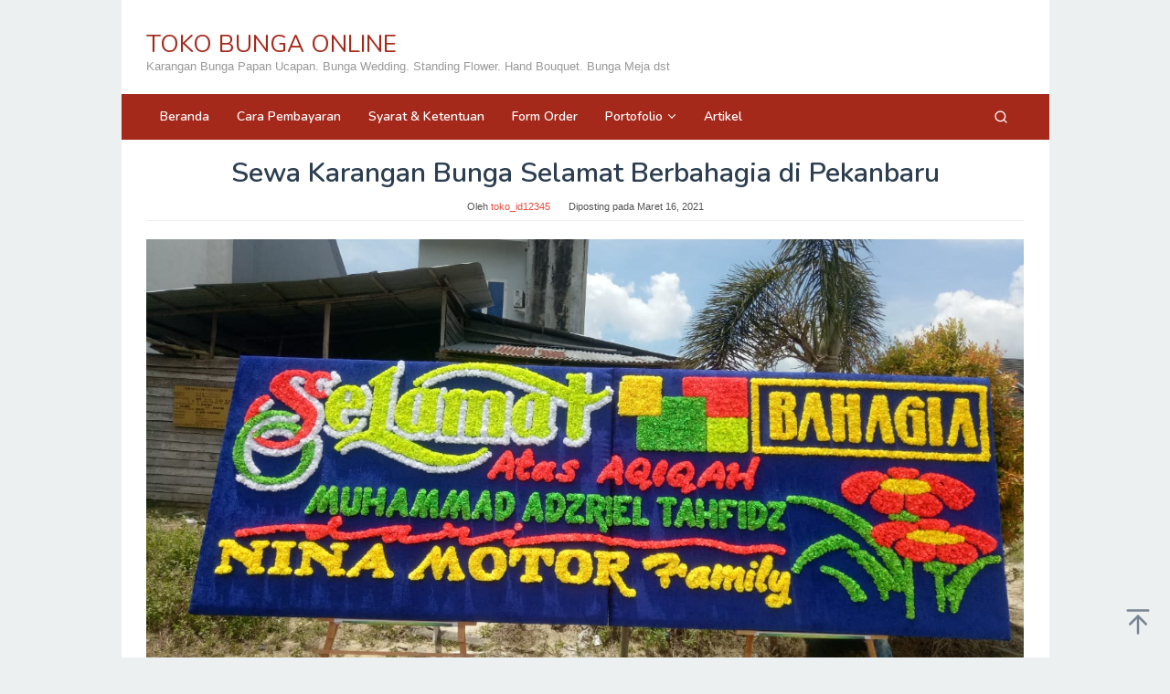

--- FILE ---
content_type: text/html; charset=UTF-8
request_url: https://www.tokobungaonline.web.id/karangan-bunga-di-pekanbaru/sewa-karangan-bunga-selamat-berbahagia-di-pekanbaru/
body_size: 14798
content:
<!DOCTYPE html>
<html lang="id">
<head itemscope="itemscope" itemtype="https://schema.org/WebSite">
<meta charset="UTF-8">
<meta name="viewport" content="width=device-width, initial-scale=1">
<link rel="profile" href="http://gmpg.org/xfn/11">

<meta name='robots' content='index, follow, max-image-preview:large, max-snippet:-1, max-video-preview:-1' />

	<!-- This site is optimized with the Yoast SEO plugin v26.7 - https://yoast.com/wordpress/plugins/seo/ -->
	<title>Sewa Karangan Bunga Selamat Berbahagia di Pekanbaru - TOKO BUNGA ONLINE</title>
	<link rel="canonical" href="https://www.tokobungaonline.web.id/karangan-bunga-di-pekanbaru/sewa-karangan-bunga-selamat-berbahagia-di-pekanbaru/" />
	<meta property="og:locale" content="id_ID" />
	<meta property="og:type" content="article" />
	<meta property="og:title" content="Sewa Karangan Bunga Selamat Berbahagia di Pekanbaru - TOKO BUNGA ONLINE" />
	<meta property="og:url" content="https://www.tokobungaonline.web.id/karangan-bunga-di-pekanbaru/sewa-karangan-bunga-selamat-berbahagia-di-pekanbaru/" />
	<meta property="og:site_name" content="TOKO BUNGA ONLINE" />
	<meta property="og:image" content="https://www.tokobungaonline.web.id/karangan-bunga-di-pekanbaru/sewa-karangan-bunga-selamat-berbahagia-di-pekanbaru" />
	<meta property="og:image:width" content="1280" />
	<meta property="og:image:height" content="720" />
	<meta property="og:image:type" content="image/jpeg" />
	<meta name="twitter:card" content="summary_large_image" />
	<script type="application/ld+json" class="yoast-schema-graph">{"@context":"https://schema.org","@graph":[{"@type":"WebPage","@id":"https://www.tokobungaonline.web.id/karangan-bunga-di-pekanbaru/sewa-karangan-bunga-selamat-berbahagia-di-pekanbaru/","url":"https://www.tokobungaonline.web.id/karangan-bunga-di-pekanbaru/sewa-karangan-bunga-selamat-berbahagia-di-pekanbaru/","name":"Sewa Karangan Bunga Selamat Berbahagia di Pekanbaru - TOKO BUNGA ONLINE","isPartOf":{"@id":"https://www.tokobungaonline.web.id/#website"},"primaryImageOfPage":{"@id":"https://www.tokobungaonline.web.id/karangan-bunga-di-pekanbaru/sewa-karangan-bunga-selamat-berbahagia-di-pekanbaru/#primaryimage"},"image":{"@id":"https://www.tokobungaonline.web.id/karangan-bunga-di-pekanbaru/sewa-karangan-bunga-selamat-berbahagia-di-pekanbaru/#primaryimage"},"thumbnailUrl":"https://www.tokobungaonline.web.id/wp-content/uploads/2017/11/Sewa-Karangan-Bunga-Selamat-Berbahagia-di-Pekanbaru.jpeg","datePublished":"2021-03-16T03:11:23+00:00","breadcrumb":{"@id":"https://www.tokobungaonline.web.id/karangan-bunga-di-pekanbaru/sewa-karangan-bunga-selamat-berbahagia-di-pekanbaru/#breadcrumb"},"inLanguage":"id","potentialAction":[{"@type":"ReadAction","target":["https://www.tokobungaonline.web.id/karangan-bunga-di-pekanbaru/sewa-karangan-bunga-selamat-berbahagia-di-pekanbaru/"]}]},{"@type":"ImageObject","inLanguage":"id","@id":"https://www.tokobungaonline.web.id/karangan-bunga-di-pekanbaru/sewa-karangan-bunga-selamat-berbahagia-di-pekanbaru/#primaryimage","url":"https://www.tokobungaonline.web.id/wp-content/uploads/2017/11/Sewa-Karangan-Bunga-Selamat-Berbahagia-di-Pekanbaru.jpeg","contentUrl":"https://www.tokobungaonline.web.id/wp-content/uploads/2017/11/Sewa-Karangan-Bunga-Selamat-Berbahagia-di-Pekanbaru.jpeg","width":1280,"height":720},{"@type":"BreadcrumbList","@id":"https://www.tokobungaonline.web.id/karangan-bunga-di-pekanbaru/sewa-karangan-bunga-selamat-berbahagia-di-pekanbaru/#breadcrumb","itemListElement":[{"@type":"ListItem","position":1,"name":"Home","item":"https://www.tokobungaonline.web.id/"},{"@type":"ListItem","position":2,"name":"Karangan Bunga di Pekanbaru","item":"https://www.tokobungaonline.web.id/karangan-bunga-di-pekanbaru/"},{"@type":"ListItem","position":3,"name":"Sewa Karangan Bunga Selamat Berbahagia di Pekanbaru"}]},{"@type":"WebSite","@id":"https://www.tokobungaonline.web.id/#website","url":"https://www.tokobungaonline.web.id/","name":"TOKO BUNGA ONLINE","description":"Karangan Bunga Papan Ucapan. Bunga Wedding. Standing Flower. Hand Bouquet. Bunga Meja dst","potentialAction":[{"@type":"SearchAction","target":{"@type":"EntryPoint","urlTemplate":"https://www.tokobungaonline.web.id/?s={search_term_string}"},"query-input":{"@type":"PropertyValueSpecification","valueRequired":true,"valueName":"search_term_string"}}],"inLanguage":"id"}]}</script>
	<!-- / Yoast SEO plugin. -->


<link rel='dns-prefetch' href='//www.tokobungaonline.web.id' />
<link rel='dns-prefetch' href='//secure.gravatar.com' />
<link rel='dns-prefetch' href='//stats.wp.com' />
<link rel='dns-prefetch' href='//fonts.googleapis.com' />
<link rel='dns-prefetch' href='//v0.wordpress.com' />
<link rel='dns-prefetch' href='//widgets.wp.com' />
<link rel='dns-prefetch' href='//s0.wp.com' />
<link rel='dns-prefetch' href='//0.gravatar.com' />
<link rel='dns-prefetch' href='//1.gravatar.com' />
<link rel='dns-prefetch' href='//2.gravatar.com' />
<link rel="alternate" type="application/rss+xml" title="TOKO BUNGA ONLINE &raquo; Feed" href="https://www.tokobungaonline.web.id/feed/" />
<link rel="alternate" type="application/rss+xml" title="TOKO BUNGA ONLINE &raquo; Umpan Komentar" href="https://www.tokobungaonline.web.id/comments/feed/" />
<link rel="alternate" title="oEmbed (JSON)" type="application/json+oembed" href="https://www.tokobungaonline.web.id/wp-json/oembed/1.0/embed?url=https%3A%2F%2Fwww.tokobungaonline.web.id%2Fkarangan-bunga-di-pekanbaru%2Fsewa-karangan-bunga-selamat-berbahagia-di-pekanbaru%2F" />
<link rel="alternate" title="oEmbed (XML)" type="text/xml+oembed" href="https://www.tokobungaonline.web.id/wp-json/oembed/1.0/embed?url=https%3A%2F%2Fwww.tokobungaonline.web.id%2Fkarangan-bunga-di-pekanbaru%2Fsewa-karangan-bunga-selamat-berbahagia-di-pekanbaru%2F&#038;format=xml" />
<style id='wp-img-auto-sizes-contain-inline-css' type='text/css'>
img:is([sizes=auto i],[sizes^="auto," i]){contain-intrinsic-size:3000px 1500px}
/*# sourceURL=wp-img-auto-sizes-contain-inline-css */
</style>
<style id='wp-emoji-styles-inline-css' type='text/css'>

	img.wp-smiley, img.emoji {
		display: inline !important;
		border: none !important;
		box-shadow: none !important;
		height: 1em !important;
		width: 1em !important;
		margin: 0 0.07em !important;
		vertical-align: -0.1em !important;
		background: none !important;
		padding: 0 !important;
	}
/*# sourceURL=wp-emoji-styles-inline-css */
</style>
<link rel='stylesheet' id='mediaelement-css' href='https://www.tokobungaonline.web.id/wp-includes/js/mediaelement/mediaelementplayer-legacy.min.css?ver=4.2.17' type='text/css' media='all' />
<link rel='stylesheet' id='wp-mediaelement-css' href='https://www.tokobungaonline.web.id/wp-includes/js/mediaelement/wp-mediaelement.min.css?ver=6.9' type='text/css' media='all' />
<style id='jetpack-sharing-buttons-style-inline-css' type='text/css'>
.jetpack-sharing-buttons__services-list{display:flex;flex-direction:row;flex-wrap:wrap;gap:0;list-style-type:none;margin:5px;padding:0}.jetpack-sharing-buttons__services-list.has-small-icon-size{font-size:12px}.jetpack-sharing-buttons__services-list.has-normal-icon-size{font-size:16px}.jetpack-sharing-buttons__services-list.has-large-icon-size{font-size:24px}.jetpack-sharing-buttons__services-list.has-huge-icon-size{font-size:36px}@media print{.jetpack-sharing-buttons__services-list{display:none!important}}.editor-styles-wrapper .wp-block-jetpack-sharing-buttons{gap:0;padding-inline-start:0}ul.jetpack-sharing-buttons__services-list.has-background{padding:1.25em 2.375em}
/*# sourceURL=https://www.tokobungaonline.web.id/wp-content/plugins/jetpack/_inc/blocks/sharing-buttons/view.css */
</style>
<link rel='stylesheet' id='dashicons-css' href='https://www.tokobungaonline.web.id/wp-includes/css/dashicons.min.css?ver=6.9' type='text/css' media='all' />
<link rel='stylesheet' id='admin-bar-css' href='https://www.tokobungaonline.web.id/wp-includes/css/admin-bar.min.css?ver=6.9' type='text/css' media='all' />
<style id='admin-bar-inline-css' type='text/css'>

    /* Hide CanvasJS credits for P404 charts specifically */
    #p404RedirectChart .canvasjs-chart-credit {
        display: none !important;
    }
    
    #p404RedirectChart canvas {
        border-radius: 6px;
    }

    .p404-redirect-adminbar-weekly-title {
        font-weight: bold;
        font-size: 14px;
        color: #fff;
        margin-bottom: 6px;
    }

    #wpadminbar #wp-admin-bar-p404_free_top_button .ab-icon:before {
        content: "\f103";
        color: #dc3545;
        top: 3px;
    }
    
    #wp-admin-bar-p404_free_top_button .ab-item {
        min-width: 80px !important;
        padding: 0px !important;
    }
    
    /* Ensure proper positioning and z-index for P404 dropdown */
    .p404-redirect-adminbar-dropdown-wrap { 
        min-width: 0; 
        padding: 0;
        position: static !important;
    }
    
    #wpadminbar #wp-admin-bar-p404_free_top_button_dropdown {
        position: static !important;
    }
    
    #wpadminbar #wp-admin-bar-p404_free_top_button_dropdown .ab-item {
        padding: 0 !important;
        margin: 0 !important;
    }
    
    .p404-redirect-dropdown-container {
        min-width: 340px;
        padding: 18px 18px 12px 18px;
        background: #23282d !important;
        color: #fff;
        border-radius: 12px;
        box-shadow: 0 8px 32px rgba(0,0,0,0.25);
        margin-top: 10px;
        position: relative !important;
        z-index: 999999 !important;
        display: block !important;
        border: 1px solid #444;
    }
    
    /* Ensure P404 dropdown appears on hover */
    #wpadminbar #wp-admin-bar-p404_free_top_button .p404-redirect-dropdown-container { 
        display: none !important;
    }
    
    #wpadminbar #wp-admin-bar-p404_free_top_button:hover .p404-redirect-dropdown-container { 
        display: block !important;
    }
    
    #wpadminbar #wp-admin-bar-p404_free_top_button:hover #wp-admin-bar-p404_free_top_button_dropdown .p404-redirect-dropdown-container {
        display: block !important;
    }
    
    .p404-redirect-card {
        background: #2c3338;
        border-radius: 8px;
        padding: 18px 18px 12px 18px;
        box-shadow: 0 2px 8px rgba(0,0,0,0.07);
        display: flex;
        flex-direction: column;
        align-items: flex-start;
        border: 1px solid #444;
    }
    
    .p404-redirect-btn {
        display: inline-block;
        background: #dc3545;
        color: #fff !important;
        font-weight: bold;
        padding: 5px 22px;
        border-radius: 8px;
        text-decoration: none;
        font-size: 17px;
        transition: background 0.2s, box-shadow 0.2s;
        margin-top: 8px;
        box-shadow: 0 2px 8px rgba(220,53,69,0.15);
        text-align: center;
        line-height: 1.6;
    }
    
    .p404-redirect-btn:hover {
        background: #c82333;
        color: #fff !important;
        box-shadow: 0 4px 16px rgba(220,53,69,0.25);
    }
    
    /* Prevent conflicts with other admin bar dropdowns */
    #wpadminbar .ab-top-menu > li:hover > .ab-item,
    #wpadminbar .ab-top-menu > li.hover > .ab-item {
        z-index: auto;
    }
    
    #wpadminbar #wp-admin-bar-p404_free_top_button:hover > .ab-item {
        z-index: 999998 !important;
    }
    

			.admin-bar {
				position: inherit !important;
				top: auto !important;
			}
			.admin-bar .goog-te-banner-frame {
				top: 32px !important
			}
			@media screen and (max-width: 782px) {
				.admin-bar .goog-te-banner-frame {
					top: 46px !important;
				}
			}
			@media screen and (max-width: 480px) {
				.admin-bar .goog-te-banner-frame {
					position: absolute;
				}
			}
		
/*# sourceURL=admin-bar-inline-css */
</style>
<link rel='stylesheet' id='ccw_main_css-css' href='https://www.tokobungaonline.web.id/wp-content/plugins/click-to-chat-for-whatsapp/prev/assets/css/mainstyles.css?ver=4.35' type='text/css' media='all' />
<link rel='stylesheet' id='idblog-core-css' href='https://www.tokobungaonline.web.id/wp-content/plugins/idblog-core/css/idblog-core.css?ver=1.0.0' type='text/css' media='all' />
<style id='idblog-core-inline-css' type='text/css'>
.gmr-ab-authorname span.uname a{color:#222222 !important;}.gmr-ab-desc {color:#aaaaaa !important;}.gmr-ab-web a{color:#dddddd !important;}
/*# sourceURL=idblog-core-inline-css */
</style>
<link rel='stylesheet' id='superfast-fonts-css' href='https://fonts.googleapis.com/css?family=Nunito%3Aregular%2C700%2C600%2C300%26subset%3Dlatin%2C&#038;display=swap&#038;ver=2.1.6' type='text/css' media='all' />
<link rel='stylesheet' id='superfast-style-css' href='https://www.tokobungaonline.web.id/wp-content/themes/superfast/style.css?ver=2.1.6' type='text/css' media='all' />
<style id='superfast-style-inline-css' type='text/css'>
body{color:#2c3e50;font-family:"Helvetica Neue",sans-serif;font-weight:500;font-size:13px;}kbd,a.button:hover,button:hover,.button:hover,button.button:hover,input[type="button"]:hover,input[type="reset"]:hover,input[type="submit"]:hover,a.button:focus,button:focus,.button:focus,button.button:focus,input[type="button"]:focus,input[type="reset"]:focus,input[type="submit"]:focus,a.button:active,button:active,.button:active,button.button:active,input[type="button"]:active,input[type="reset"]:active,input[type="submit"]:active,.tagcloud a:hover,.tagcloud a:focus,.tagcloud a:active{background-color:#e74c3c;}a,a:hover,a:focus,a:active{color:#e74c3c;}ul.page-numbers li span.page-numbers,ul.page-numbers li a:hover,.page-links a .page-link-number:hover,a.button,button,.button,button.button,input[type="button"],input[type="reset"],input[type="submit"],.tagcloud a,.sticky .gmr-box-content,.gmr-theme div.sharedaddy h3.sd-title:before,.gmr-theme div.idblog-related-post h3.related-title:before,.idblog-social-share h3:before,.bypostauthor > .comment-body{border-color:#e74c3c;}.site-header{background-size:auto;background-repeat:repeat;background-position:center top;background-attachment:scroll;background-color:#ffffff;}.site-title a{color:#a5291b;}.site-description{color:#999999;}.gmr-logo{margin-top:15px;}.gmr-menuwrap{background-color:#a5291b;}#gmr-responsive-menu,.gmr-mainmenu #primary-menu > li > a,.gmr-mainmenu #primary-menu > li > button{color:#ffffff;}.gmr-mainmenu #primary-menu > li.menu-border > a span,.gmr-mainmenu #primary-menu > li.page_item_has_children > a:after,.gmr-mainmenu #primary-menu > li.menu-item-has-children > a:after,.gmr-mainmenu #primary-menu .sub-menu > li.page_item_has_children > a:after,.gmr-mainmenu #primary-menu .sub-menu > li.menu-item-has-children > a:after,.gmr-mainmenu #primary-menu .children > li.page_item_has_children > a:after,.gmr-mainmenu #primary-menu .children > li.menu-item-has-children > a:after{border-color:#ffffff;}#gmr-responsive-menu:hover,.gmr-mainmenu #primary-menu > li:hover > a,.gmr-mainmenu #primary-menu > li.current-menu-item > a,.gmr-mainmenu #primary-menu > li.current-menu-ancestor > a,.gmr-mainmenu #primary-menu > li.current_page_item > a,.gmr-mainmenu #primary-menu > li.current_page_ancestor > a,.gmr-mainmenu #primary-menu > li > button:hover{color:#ffffff;}.gmr-mainmenu #primary-menu > li.menu-border:hover > a span,.gmr-mainmenu #primary-menu > li.menu-border.current-menu-item > a span,.gmr-mainmenu #primary-menu > li.menu-border.current-menu-ancestor > a span,.gmr-mainmenu #primary-menu > li.menu-border.current_page_item > a span,.gmr-mainmenu #primary-menu > li.menu-border.current_page_ancestor > a span,.gmr-mainmenu #primary-menu > li.page_item_has_children:hover > a:after,.gmr-mainmenu #primary-menu > li.menu-item-has-children:hover > a:after{border-color:#ffffff;}.gmr-mainmenu #primary-menu > li:hover > a,.gmr-mainmenu #primary-menu > li.current-menu-item > a,.gmr-mainmenu #primary-menu > li.current-menu-ancestor > a,.gmr-mainmenu #primary-menu > li.current_page_item > a,.gmr-mainmenu #primary-menu > li.current_page_ancestor > a{background-color:#7b1f15;}.gmr-secondmenuwrap{background-color:#f6f4f1;}#gmr-secondaryresponsive-menu,.gmr-secondmenu #primary-menu > li > a,.gmr-social-icon ul > li > a{color:#333333;}.gmr-secondmenu #primary-menu > li.menu-border > a span,.gmr-secondmenu #primary-menu > li.page_item_has_children > a:after,.gmr-secondmenu #primary-menu > li.menu-item-has-children > a:after,.gmr-secondmenu #primary-menu .sub-menu > li.page_item_has_children > a:after,.gmr-secondmenu #primary-menu .sub-menu > li.menu-item-has-children > a:after,.gmr-secondmenu #primary-menu .children > li.page_item_has_children > a:after,.gmr-secondmenu #primary-menu .children > li.menu-item-has-children > a:after{border-color:#333333;}#gmr-secondaryresponsive-menu:hover,.gmr-secondmenu #primary-menu > li:hover > a,.gmr-secondmenu #primary-menu .current-menu-item > a,.gmr-secondmenu #primary-menu .current-menu-ancestor > a,.gmr-secondmenu #primary-menu .current_page_item > a,.gmr-secondmenu #primary-menu .current_page_ancestor > a,.gmr-social-icon ul > li > a:hover{color:#a5291b;}.gmr-secondmenu #primary-menu > li.menu-border:hover > a span,.gmr-secondmenu #primary-menu > li.menu-border.current-menu-item > a span,.gmr-secondmenu #primary-menu > li.menu-border.current-menu-ancestor > a span,.gmr-secondmenu #primary-menu > li.menu-border.current_page_item > a span,.gmr-secondmenu #primary-menu > li.menu-border.current_page_ancestor > a span,.gmr-secondmenu #primary-menu > li.page_item_has_children:hover > a:after,.gmr-secondmenu #primary-menu > li.menu-item-has-children:hover > a:after{border-color:#a5291b;}.gmr-content,.top-header{background-color:#fff;}h1,h2,h3,h4,h5,h6,.h1,.h2,.h3,.h4,.h5,.h6,.site-title,#gmr-responsive-menu,#primary-menu > li > a{font-family:"Nunito","Helvetica", Arial;}h1{font-size:30px;}h2{font-size:26px;}h3{font-size:24px;}h4{font-size:22px;}h5{font-size:20px;}h6{font-size:18px;}.widget-footer{background-color:#8224e3;color:#ecf0f1;}.widget-footer a{color:#f39c12;}.widget-footer a:hover{color:#f1c40f;}.site-footer{background-color:#2c3e50;color:#f1c40f;}.site-footer a{color:#ecf0f1;}.site-footer a:hover{color:#bdc3c7;}
/*# sourceURL=superfast-style-inline-css */
</style>
<link rel='stylesheet' id='jetpack_likes-css' href='https://www.tokobungaonline.web.id/wp-content/plugins/jetpack/modules/likes/style.css?ver=15.4' type='text/css' media='all' />
<link rel='stylesheet' id='jetpack-subscriptions-css' href='https://www.tokobungaonline.web.id/wp-content/plugins/jetpack/_inc/build/subscriptions/subscriptions.min.css?ver=15.4' type='text/css' media='all' />
<link rel='stylesheet' id='jquery-lazyloadxt-fadein-css-css' href='//www.tokobungaonline.web.id/wp-content/plugins/a3-lazy-load/assets/css/jquery.lazyloadxt.fadein.css?ver=6.9' type='text/css' media='all' />
<link rel='stylesheet' id='a3a3_lazy_load-css' href='//www.tokobungaonline.web.id/wp-content/uploads/sass/a3_lazy_load.min.css?ver=1618626498' type='text/css' media='all' />
<script type="text/javascript" src="https://www.tokobungaonline.web.id/wp-includes/js/jquery/jquery.min.js?ver=3.7.1" id="jquery-core-js"></script>
<script type="text/javascript" src="https://www.tokobungaonline.web.id/wp-includes/js/jquery/jquery-migrate.min.js?ver=3.4.1" id="jquery-migrate-js"></script>
<link rel="https://api.w.org/" href="https://www.tokobungaonline.web.id/wp-json/" /><link rel="alternate" title="JSON" type="application/json" href="https://www.tokobungaonline.web.id/wp-json/wp/v2/media/97027" /><link rel="EditURI" type="application/rsd+xml" title="RSD" href="https://www.tokobungaonline.web.id/xmlrpc.php?rsd" />
<meta name="generator" content="WordPress 6.9" />
<link rel='shortlink' href='https://wp.me/a9AJDW-peX' />
	<style>img#wpstats{display:none}</style>
		<meta name="generator" content="Elementor 3.34.1; features: additional_custom_breakpoints; settings: css_print_method-external, google_font-enabled, font_display-auto">
			<style>
				.e-con.e-parent:nth-of-type(n+4):not(.e-lazyloaded):not(.e-no-lazyload),
				.e-con.e-parent:nth-of-type(n+4):not(.e-lazyloaded):not(.e-no-lazyload) * {
					background-image: none !important;
				}
				@media screen and (max-height: 1024px) {
					.e-con.e-parent:nth-of-type(n+3):not(.e-lazyloaded):not(.e-no-lazyload),
					.e-con.e-parent:nth-of-type(n+3):not(.e-lazyloaded):not(.e-no-lazyload) * {
						background-image: none !important;
					}
				}
				@media screen and (max-height: 640px) {
					.e-con.e-parent:nth-of-type(n+2):not(.e-lazyloaded):not(.e-no-lazyload),
					.e-con.e-parent:nth-of-type(n+2):not(.e-lazyloaded):not(.e-no-lazyload) * {
						background-image: none !important;
					}
				}
			</style>
			<link rel="icon" href="https://www.tokobungaonline.web.id/wp-content/uploads/2020/09/cropped-Logo-Toko-Bunga-Online-32x32.png" sizes="32x32" />
<link rel="icon" href="https://www.tokobungaonline.web.id/wp-content/uploads/2020/09/cropped-Logo-Toko-Bunga-Online-192x192.png" sizes="192x192" />
<link rel="apple-touch-icon" href="https://www.tokobungaonline.web.id/wp-content/uploads/2020/09/cropped-Logo-Toko-Bunga-Online-180x180.png" />
<meta name="msapplication-TileImage" content="https://www.tokobungaonline.web.id/wp-content/uploads/2020/09/cropped-Logo-Toko-Bunga-Online-270x270.png" />
</head>

<body class="attachment wp-singular attachment-template-default single single-attachment postid-97027 attachmentid-97027 attachment-jpeg wp-theme-superfast gmr-theme idtheme kentooz gmr-masonry-layout gmr-sticky gmr-box-layout group-blog elementor-default elementor-kit-156008" itemscope="itemscope" itemtype="https://schema.org/WebPage">
<div class="site inner-wrap" id="site-container">

	<a class="skip-link screen-reader-text" href="#main">Loncat ke konten</a>

	
		
		<header id="masthead" class="site-header" role="banner" itemscope="itemscope" itemtype="https://schema.org/WPHeader">
			
						<div class="container">
					<div class="clearfix gmr-headwrapper">
						<div class="gmr-logomobile"><div class="gmr-logo"><div class="site-title" itemprop="headline"><a href="https://www.tokobungaonline.web.id/" itemprop="url" title="TOKO BUNGA ONLINE">TOKO BUNGA ONLINE</a></div><span class="site-description" itemprop="description">Karangan Bunga Papan Ucapan. Bunga Wedding. Standing Flower. Hand Bouquet. Bunga Meja dst</span></div></div>					</div>
				</div>
					</header><!-- #masthead -->
		<div class="top-header pos-stickymenu">
							<div class="gmr-menuwrap clearfix">
								<div class="container">
															<div class="close-topnavmenu-wrap"><a id="close-topnavmenu-button" rel="nofollow" href="#"><svg xmlns="http://www.w3.org/2000/svg" xmlns:xlink="http://www.w3.org/1999/xlink" aria-hidden="true" role="img" width="1em" height="1em" preserveAspectRatio="xMidYMid meet" viewBox="0 0 32 32"><path d="M16 2C8.2 2 2 8.2 2 16s6.2 14 14 14s14-6.2 14-14S23.8 2 16 2zm0 26C9.4 28 4 22.6 4 16S9.4 4 16 4s12 5.4 12 12s-5.4 12-12 12z" fill="currentColor"/><path d="M21.4 23L16 17.6L10.6 23L9 21.4l5.4-5.4L9 10.6L10.6 9l5.4 5.4L21.4 9l1.6 1.6l-5.4 5.4l5.4 5.4z" fill="currentColor"/></svg></a></div>
						<a id="gmr-responsive-menu" href="#menus" rel="nofollow">
							<svg xmlns="http://www.w3.org/2000/svg" xmlns:xlink="http://www.w3.org/1999/xlink" aria-hidden="true" role="img" width="1em" height="1em" preserveAspectRatio="xMidYMid meet" viewBox="0 0 24 24"><path d="M3 18h18v-2H3v2zm0-5h18v-2H3v2zm0-7v2h18V6H3z" fill="currentColor"/></svg>MENU						</a>
						<nav id="site-navigation" class="gmr-mainmenu" role="navigation" itemscope="itemscope" itemtype="https://schema.org/SiteNavigationElement">
							<ul id="primary-menu" class="menu"><li id="menu-item-58690" class="menu-item menu-item-type-custom menu-item-object-custom menu-item-home menu-item-58690"><a href="https://www.tokobungaonline.web.id/" itemprop="url"><span itemprop="name">Beranda</span></a></li>
<li id="menu-item-91047" class="menu-item menu-item-type-post_type menu-item-object-page menu-item-91047"><a href="https://www.tokobungaonline.web.id/cara-pembayaran/" itemprop="url"><span itemprop="name">Cara Pembayaran</span></a></li>
<li id="menu-item-91044" class="menu-item menu-item-type-post_type menu-item-object-page menu-item-91044"><a href="https://www.tokobungaonline.web.id/syarat-ketentuan/" itemprop="url"><span itemprop="name">Syarat &#038; Ketentuan</span></a></li>
<li id="menu-item-91058" class="menu-item menu-item-type-post_type menu-item-object-page menu-item-home menu-item-91058"><a href="https://www.tokobungaonline.web.id/" itemprop="url"><span itemprop="name">Form Order</span></a></li>
<li id="menu-item-92539" class="menu-item menu-item-type-post_type menu-item-object-page menu-item-has-children menu-item-92539"><a href="https://www.tokobungaonline.web.id/portofolio/" itemprop="url"><span itemprop="name">Portofolio</span></a>
<ul class="sub-menu">
	<li id="menu-item-96799" class="menu-item menu-item-type-custom menu-item-object-custom menu-item-has-children menu-item-96799"><a href="#" itemprop="url"><span itemprop="name">Kalimantan</span></a>
	<ul class="sub-menu">
		<li id="menu-item-96810" class="menu-item menu-item-type-custom menu-item-object-custom menu-item-96810"><a href="https://palangkaraya.aliciaflorist.com/portofolio/" itemprop="url"><span itemprop="name">Palangkaraya</span></a></li>
		<li id="menu-item-95968" class="menu-item menu-item-type-custom menu-item-object-custom menu-item-95968"><a href="https://www.samarinda.aliciaflorist.com/portofolio/" itemprop="url"><span itemprop="name">Samarinda</span></a></li>
		<li id="menu-item-95969" class="menu-item menu-item-type-custom menu-item-object-custom menu-item-95969"><a href="https://balikpapan.aliciaflorist.com/portofolio/" itemprop="url"><span itemprop="name">Balikpapan</span></a></li>
		<li id="menu-item-95970" class="menu-item menu-item-type-custom menu-item-object-custom menu-item-95970"><a href="https://www.banjarmasin.aliciaflorist.com/portofolio/" itemprop="url"><span itemprop="name">Banjarmasin</span></a></li>
		<li id="menu-item-95974" class="menu-item menu-item-type-custom menu-item-object-custom menu-item-95974"><a href="https://pontianak.aliciaflorist.com/portofolio/" itemprop="url"><span itemprop="name">Pontianak</span></a></li>
	</ul>
</li>
	<li id="menu-item-96803" class="menu-item menu-item-type-custom menu-item-object-custom menu-item-has-children menu-item-96803"><a href="#" itemprop="url"><span itemprop="name">Sulawesi</span></a>
	<ul class="sub-menu">
		<li id="menu-item-95971" class="menu-item menu-item-type-custom menu-item-object-custom menu-item-95971"><a href="https://www.aliciaflorist.com/portofolio/" itemprop="url"><span itemprop="name">Makassar</span></a></li>
		<li id="menu-item-96847" class="menu-item menu-item-type-custom menu-item-object-custom menu-item-96847"><a href="https://www.aliciaflorist.com/toko-bunga-pare-pare/" itemprop="url"><span itemprop="name">Pare Pare</span></a></li>
		<li id="menu-item-96848" class="menu-item menu-item-type-custom menu-item-object-custom menu-item-96848"><a href="https://www.aliciaflorist.com/papan-karangan-bunga-palopo/" itemprop="url"><span itemprop="name">Palopo</span></a></li>
		<li id="menu-item-96849" class="menu-item menu-item-type-custom menu-item-object-custom menu-item-96849"><a href="https://www.aliciaflorist.com/karangan-bunga-soppeng/" itemprop="url"><span itemprop="name">Soppeng</span></a></li>
		<li id="menu-item-96851" class="menu-item menu-item-type-custom menu-item-object-custom menu-item-96851"><a href="https://www.aliciaflorist.com/toko-karangan-bunga-pinrang-sulawesi-selatan/" itemprop="url"><span itemprop="name">Pinrang</span></a></li>
		<li id="menu-item-96850" class="menu-item menu-item-type-custom menu-item-object-custom menu-item-96850"><a href="https://www.aliciaflorist.com/karangan-bunga-bone/" itemprop="url"><span itemprop="name">Bone</span></a></li>
		<li id="menu-item-95972" class="menu-item menu-item-type-custom menu-item-object-custom menu-item-95972"><a href="https://manado.aliciaflorist.com/portofolio/" itemprop="url"><span itemprop="name">Manado</span></a></li>
	</ul>
</li>
	<li id="menu-item-96802" class="menu-item menu-item-type-custom menu-item-object-custom menu-item-has-children menu-item-96802"><a href="#" itemprop="url"><span itemprop="name">Sumatera</span></a>
	<ul class="sub-menu">
		<li id="menu-item-95973" class="menu-item menu-item-type-custom menu-item-object-custom menu-item-95973"><a href="https://batam.aliciaflorist.com/" itemprop="url"><span itemprop="name">Batam</span></a></li>
		<li id="menu-item-96804" class="menu-item menu-item-type-custom menu-item-object-custom menu-item-96804"><a href="https://www.pekanbaru.aliciaflorist.com/portofolio/" itemprop="url"><span itemprop="name">Pekanbaru</span></a></li>
		<li id="menu-item-96805" class="menu-item menu-item-type-custom menu-item-object-custom menu-item-96805"><a href="https://palembang.aliciaflorist.com/portofolio/" itemprop="url"><span itemprop="name">Palembang</span></a></li>
		<li id="menu-item-96806" class="menu-item menu-item-type-custom menu-item-object-custom menu-item-96806"><a href="https://medan.aliciaflorist.com/portofolio/" itemprop="url"><span itemprop="name">Medan</span></a></li>
		<li id="menu-item-96807" class="menu-item menu-item-type-custom menu-item-object-custom menu-item-96807"><a href="https://lampung.aliciaflorist.com/portofolio/" itemprop="url"><span itemprop="name">Bandar Lampung</span></a></li>
		<li id="menu-item-96808" class="menu-item menu-item-type-custom menu-item-object-custom menu-item-96808"><a href="https://jambi.aliciaflorist.com/portofolio/" itemprop="url"><span itemprop="name">Jambi</span></a></li>
		<li id="menu-item-96817" class="menu-item menu-item-type-custom menu-item-object-custom menu-item-96817"><a href="http://padang.aliciaflorist.com/portofolio/" itemprop="url"><span itemprop="name">Padang</span></a></li>
	</ul>
</li>
	<li id="menu-item-96800" class="menu-item menu-item-type-custom menu-item-object-custom menu-item-has-children menu-item-96800"><a href="#" itemprop="url"><span itemprop="name">Jawa</span></a>
	<ul class="sub-menu">
		<li id="menu-item-96812" class="menu-item menu-item-type-custom menu-item-object-custom menu-item-96812"><a href="https://bandung.aliciaflorist.com/portofolio/" itemprop="url"><span itemprop="name">Bandung</span></a></li>
		<li id="menu-item-96813" class="menu-item menu-item-type-custom menu-item-object-custom menu-item-96813"><a href="https://semarang.aliciaflorist.com/portofolio/" itemprop="url"><span itemprop="name">Semarang</span></a></li>
		<li id="menu-item-96814" class="menu-item menu-item-type-custom menu-item-object-custom menu-item-96814"><a href="https://jogja.aliciaflorist.com/portofolio/" itemprop="url"><span itemprop="name">Jogja</span></a></li>
		<li id="menu-item-96815" class="menu-item menu-item-type-custom menu-item-object-custom menu-item-96815"><a href="https://jakarta.aliciaflorist.com/portofolio/" itemprop="url"><span itemprop="name">Jakarta</span></a></li>
		<li id="menu-item-96827" class="menu-item menu-item-type-custom menu-item-object-custom menu-item-96827"><a href="https://www.kediri.aliciaflorist.com/" itemprop="url"><span itemprop="name">Kediri</span></a></li>
		<li id="menu-item-96852" class="menu-item menu-item-type-custom menu-item-object-custom menu-item-96852"><a href="https://www.aliciaflorist.com/papan-bunga-nganjuk/" itemprop="url"><span itemprop="name">Nganjuk</span></a></li>
		<li id="menu-item-96853" class="menu-item menu-item-type-custom menu-item-object-custom menu-item-96853"><a href="https://www.aliciaflorist.com/papan-bunga-salatiga/" itemprop="url"><span itemprop="name">Salatiga</span></a></li>
		<li id="menu-item-96854" class="menu-item menu-item-type-custom menu-item-object-custom menu-item-96854"><a href="https://www.aliciaflorist.com/papan-bunga-kudus/" itemprop="url"><span itemprop="name">Kudus</span></a></li>
	</ul>
</li>
	<li id="menu-item-96801" class="menu-item menu-item-type-custom menu-item-object-custom menu-item-has-children menu-item-96801"><a href="#" itemprop="url"><span itemprop="name">Papua</span></a>
	<ul class="sub-menu">
		<li id="menu-item-96809" class="menu-item menu-item-type-custom menu-item-object-custom menu-item-96809"><a href="https://sorong.aliciaflorist.com/portofolio/" itemprop="url"><span itemprop="name">Sorong</span></a></li>
		<li id="menu-item-96811" class="menu-item menu-item-type-custom menu-item-object-custom menu-item-96811"><a href="https://jayapura.aliciaflorist.com/portofolio/" itemprop="url"><span itemprop="name">Jayapura</span></a></li>
	</ul>
</li>
</ul>
</li>
<li id="menu-item-95679" class="menu-item menu-item-type-taxonomy menu-item-object-category menu-item-95679"><a href="https://www.tokobungaonline.web.id/category/artikel/" itemprop="url"><span itemprop="name">Artikel</span></a></li>
<li class="menu-item menu-item-type-search-btn gmr-search pull-right"><button class="search-button topnav-button" id="search-menu-button" title="Pencarian"><svg xmlns="http://www.w3.org/2000/svg" xmlns:xlink="http://www.w3.org/1999/xlink" aria-hidden="true" role="img" width="1em" height="1em" preserveAspectRatio="xMidYMid meet" viewBox="0 0 24 24"><g fill="none" stroke="currentColor" stroke-width="2" stroke-linecap="round" stroke-linejoin="round"><circle cx="11" cy="11" r="8"/><path d="M21 21l-4.35-4.35"/></g></svg></button><div class="search-dropdown search" id="search-dropdown-container"><form method="get" class="gmr-searchform searchform" action="https://www.tokobungaonline.web.id/"><input type="text" name="s" id="s" placeholder="Pencarian" /></form></div></li></ul>						</nav><!-- #site-navigation -->
									</div>
			</div>
		</div><!-- .top-header -->
		
			<div id="content" class="gmr-content">
			
						<div class="container">
				<div class="row">
						
<div id="primary" class="content-area col-md-12">
	<main id="main" class="site-main" role="main">

	
<article id="post-97027" class="post-97027 attachment type-attachment status-inherit hentry" itemscope="itemscope" itemtype="https://schema.org/CreativeWork">

	<div class="gmr-box-content gmr-single">
	
		<header class="entry-header">
			<h1 class="entry-title" itemprop="headline">Sewa Karangan Bunga Selamat Berbahagia di Pekanbaru</h1>			<span class="byline"> Oleh <span class="entry-author vcard" itemprop="author" itemscope="itemscope" itemtype="https://schema.org/person"><a class="url fn n" href="https://www.tokobungaonline.web.id/author/toko_id12345/" title="Permalink ke: toko_id12345" itemprop="url"><span itemprop="name">toko_id12345</span></a></span></span><span class="posted-on">Diposting pada <time class="entry-date published updated" itemprop="dateModified" datetime="2021-03-16T03:11:23+00:00">Maret 16, 2021</time></span>		</header><!-- .entry-header -->

		<div class="entry-content entry-content-single" itemprop="text">
			<p class="img-center"><a href='https://www.tokobungaonline.web.id/wp-content/uploads/2017/11/Sewa-Karangan-Bunga-Selamat-Berbahagia-di-Pekanbaru.jpeg'><img fetchpriority="high" decoding="async" width="1280" height="720" src="//www.tokobungaonline.web.id/wp-content/plugins/a3-lazy-load/assets/images/lazy_placeholder.gif" data-lazy-type="image" data-src="https://www.tokobungaonline.web.id/wp-content/uploads/2017/11/Sewa-Karangan-Bunga-Selamat-Berbahagia-di-Pekanbaru.jpeg" class="lazy lazy-hidden attachment-full size-full" alt="" srcset="" data-srcset="https://www.tokobungaonline.web.id/wp-content/uploads/2017/11/Sewa-Karangan-Bunga-Selamat-Berbahagia-di-Pekanbaru.jpeg 1280w, https://www.tokobungaonline.web.id/wp-content/uploads/2017/11/Sewa-Karangan-Bunga-Selamat-Berbahagia-di-Pekanbaru-768x432.jpeg 768w, https://www.tokobungaonline.web.id/wp-content/uploads/2017/11/Sewa-Karangan-Bunga-Selamat-Berbahagia-di-Pekanbaru-600x338.jpeg 600w" sizes="(max-width: 1280px) 100vw, 1280px" title="Sewa Karangan Bunga Selamat Berbahagia di Pekanbaru" data-attachment-id="97027" data-permalink="https://www.tokobungaonline.web.id/karangan-bunga-di-pekanbaru/sewa-karangan-bunga-selamat-berbahagia-di-pekanbaru/" data-orig-file="https://www.tokobungaonline.web.id/wp-content/uploads/2017/11/Sewa-Karangan-Bunga-Selamat-Berbahagia-di-Pekanbaru.jpeg" data-orig-size="1280,720" data-comments-opened="0" data-image-meta="{&quot;aperture&quot;:&quot;0&quot;,&quot;credit&quot;:&quot;&quot;,&quot;camera&quot;:&quot;&quot;,&quot;caption&quot;:&quot;&quot;,&quot;created_timestamp&quot;:&quot;0&quot;,&quot;copyright&quot;:&quot;&quot;,&quot;focal_length&quot;:&quot;0&quot;,&quot;iso&quot;:&quot;0&quot;,&quot;shutter_speed&quot;:&quot;0&quot;,&quot;title&quot;:&quot;&quot;,&quot;orientation&quot;:&quot;0&quot;}" data-image-title="Sewa Karangan Bunga Selamat Berbahagia di Pekanbaru" data-image-description="" data-image-caption="" data-medium-file="https://www.tokobungaonline.web.id/wp-content/uploads/2017/11/Sewa-Karangan-Bunga-Selamat-Berbahagia-di-Pekanbaru-200x135.jpeg" data-large-file="https://www.tokobungaonline.web.id/wp-content/uploads/2017/11/Sewa-Karangan-Bunga-Selamat-Berbahagia-di-Pekanbaru-630x380.jpeg" /><noscript><img fetchpriority="high" decoding="async" width="1280" height="720" src="https://www.tokobungaonline.web.id/wp-content/uploads/2017/11/Sewa-Karangan-Bunga-Selamat-Berbahagia-di-Pekanbaru.jpeg" class="attachment-full size-full" alt="" srcset="https://www.tokobungaonline.web.id/wp-content/uploads/2017/11/Sewa-Karangan-Bunga-Selamat-Berbahagia-di-Pekanbaru.jpeg 1280w, https://www.tokobungaonline.web.id/wp-content/uploads/2017/11/Sewa-Karangan-Bunga-Selamat-Berbahagia-di-Pekanbaru-768x432.jpeg 768w, https://www.tokobungaonline.web.id/wp-content/uploads/2017/11/Sewa-Karangan-Bunga-Selamat-Berbahagia-di-Pekanbaru-600x338.jpeg 600w" sizes="(max-width: 1280px) 100vw, 1280px" title="Sewa Karangan Bunga Selamat Berbahagia di Pekanbaru" data-attachment-id="97027" data-permalink="https://www.tokobungaonline.web.id/karangan-bunga-di-pekanbaru/sewa-karangan-bunga-selamat-berbahagia-di-pekanbaru/" data-orig-file="https://www.tokobungaonline.web.id/wp-content/uploads/2017/11/Sewa-Karangan-Bunga-Selamat-Berbahagia-di-Pekanbaru.jpeg" data-orig-size="1280,720" data-comments-opened="0" data-image-meta="{&quot;aperture&quot;:&quot;0&quot;,&quot;credit&quot;:&quot;&quot;,&quot;camera&quot;:&quot;&quot;,&quot;caption&quot;:&quot;&quot;,&quot;created_timestamp&quot;:&quot;0&quot;,&quot;copyright&quot;:&quot;&quot;,&quot;focal_length&quot;:&quot;0&quot;,&quot;iso&quot;:&quot;0&quot;,&quot;shutter_speed&quot;:&quot;0&quot;,&quot;title&quot;:&quot;&quot;,&quot;orientation&quot;:&quot;0&quot;}" data-image-title="Sewa Karangan Bunga Selamat Berbahagia di Pekanbaru" data-image-description="" data-image-caption="" data-medium-file="https://www.tokobungaonline.web.id/wp-content/uploads/2017/11/Sewa-Karangan-Bunga-Selamat-Berbahagia-di-Pekanbaru-200x135.jpeg" data-large-file="https://www.tokobungaonline.web.id/wp-content/uploads/2017/11/Sewa-Karangan-Bunga-Selamat-Berbahagia-di-Pekanbaru-630x380.jpeg" /></noscript></a></p>
<div class="salespro-core gmr-box-content">

<!-- Jetpack Related Posts is not supported in this context. -->

</div>		</div><!-- .entry-content -->

		<footer class="entry-footer">
						<nav class="navigation post-navigation" role="navigation"><h2 class="screen-reader-text">Post navigation</h2><div class="nav-links"><a href='https://www.tokobungaonline.web.id/karangan-bunga-di-pekanbaru/sewa-karangan-bunga-selamat-bahagia-di-pekanbaru/'><div class="nav-previous"><span>Gambar Sebelumnya</span></div></a><a href='https://www.tokobungaonline.web.id/karangan-bunga-di-pekanbaru/sewa-karangan-bunga-wedding-pekanbaru-termurah/'><div class="nav-next"><span>Gambar Berikutnya</span></div></a></div></nav>		</footer><!-- .entry-footer -->

	</div><!-- .gmr-box-content -->
	</article><!-- #post-## -->

	</main><!-- #main -->
</div><!-- #primary -->

					</div><!-- .row -->
			</div><!-- .container -->
			<div id="stop-container"></div>
			<div class="container"><div class="idblog-footerbanner"><ins class="adsbygoogle"
     style="display:block; text-align:center;"
     data-ad-layout="in-article"
     data-ad-format="fluid"
     data-ad-client="ca-pub-3323886932694744"
     data-ad-slot="3890242386"></ins>
<script>
     (adsbygoogle = window.adsbygoogle || []).push({});
</script></div></div>		</div><!-- .gmr-content -->
	
</div><!-- #site-container -->

	<div id="footer-container">
		<div class="gmr-bgstripes">
			<span class="gmr-bgstripe gmr-color1"></span><span class="gmr-bgstripe gmr-color2"></span>
			<span class="gmr-bgstripe gmr-color3"></span><span class="gmr-bgstripe gmr-color4"></span>
			<span class="gmr-bgstripe gmr-color5"></span><span class="gmr-bgstripe gmr-color6"></span>
			<span class="gmr-bgstripe gmr-color7"></span><span class="gmr-bgstripe gmr-color8"></span>
			<span class="gmr-bgstripe gmr-color9"></span><span class="gmr-bgstripe gmr-color10"></span>
			<span class="gmr-bgstripe gmr-color11"></span><span class="gmr-bgstripe gmr-color12"></span>
			<span class="gmr-bgstripe gmr-color13"></span><span class="gmr-bgstripe gmr-color14"></span>
			<span class="gmr-bgstripe gmr-color15"></span><span class="gmr-bgstripe gmr-color16"></span>
			<span class="gmr-bgstripe gmr-color17"></span><span class="gmr-bgstripe gmr-color18"></span>
			<span class="gmr-bgstripe gmr-color19"></span><span class="gmr-bgstripe gmr-color20"></span>
		</div>

						<div id="footer-sidebar" class="widget-footer" role="complementary">
					<div class="container">
						<div class="row">
															<div class="footer-column col-md-4">
									<div id="nav_menu-2" class="widget widget_nav_menu"><h3 class="widget-title">Florist Jawa</h3><div class="menu-florist-jawa-container"><ul id="menu-florist-jawa" class="menu"><li id="menu-item-96855" class="menu-item menu-item-type-custom menu-item-object-custom menu-item-96855"><a href="https://www.aliciaflorist.com/toko-bunga-pati/" itemprop="url">Florist Pati</a></li>
<li id="menu-item-96856" class="menu-item menu-item-type-custom menu-item-object-custom menu-item-96856"><a href="https://www.aliciaflorist.com/jenis-bunga-pada-karangan-bunga-madiun/" itemprop="url">Florist Madiun</a></li>
<li id="menu-item-96857" class="menu-item menu-item-type-custom menu-item-object-custom menu-item-96857"><a href="https://www.aliciaflorist.com/serba-serbi-detail-bunga-papan-blora/" itemprop="url">Florist Blora</a></li>
<li id="menu-item-96858" class="menu-item menu-item-type-custom menu-item-object-custom menu-item-96858"><a href="https://www.aliciaflorist.com/florist-kebumen-berbagai-fungsi-karangan-bunga/" itemprop="url">Florist Kebumen</a></li>
<li id="menu-item-96859" class="menu-item menu-item-type-custom menu-item-object-custom menu-item-96859"><a href="https://www.aliciaflorist.com/jual-karangan-bunga-pangandaran-dengan-berbagai-desain/" itemprop="url">Florist Pangandaran</a></li>
<li id="menu-item-96860" class="menu-item menu-item-type-custom menu-item-object-custom menu-item-96860"><a href="https://www.aliciaflorist.com/toko-bunga-cilacap/" itemprop="url">Florist Cilacap</a></li>
<li id="menu-item-96861" class="menu-item menu-item-type-custom menu-item-object-custom menu-item-96861"><a href="https://www.aliciaflorist.com/jual-berbagai-macam-karangan-bunga-sukoharjo/" itemprop="url">Florist Sukoharjo</a></li>
<li id="menu-item-96876" class="menu-item menu-item-type-custom menu-item-object-custom menu-item-96876"><a href="https://www.aliciaflorist.net/2021/03/toko-bunga-cibinong.html" itemprop="url">Florist Cibinong</a></li>
<li id="menu-item-96877" class="menu-item menu-item-type-custom menu-item-object-custom menu-item-96877"><a href="https://www.aliciaflorist.net/2020/12/florist-trenggalek.html" itemprop="url">Florist Trenggalek</a></li>
<li id="menu-item-96878" class="menu-item menu-item-type-custom menu-item-object-custom menu-item-96878"><a href="https://www.aliciaflorist.net/2020/12/florist-brebes.html" itemprop="url">Florist Brebes</a></li>
<li id="menu-item-96879" class="menu-item menu-item-type-custom menu-item-object-custom menu-item-96879"><a href="https://www.tokobungaonline.web.id/karangan-bunga-di-karanganyar/" itemprop="url">Florist Karanganyar</a></li>
<li id="menu-item-96880" class="menu-item menu-item-type-custom menu-item-object-custom menu-item-96880"><a href="https://www.tokobungaonline.web.id/karangan-bunga-di-bogor/" itemprop="url">Florist Bogor</a></li>
<li id="menu-item-96881" class="menu-item menu-item-type-custom menu-item-object-custom menu-item-96881"><a href="https://www.jogja.aliciaflorist.com/" itemprop="url">Florist Jogja</a></li>
<li id="menu-item-96882" class="menu-item menu-item-type-custom menu-item-object-custom menu-item-96882"><a href="http://www.bandung.aliciaflorist.com/" itemprop="url">Florist Bandung</a></li>
<li id="menu-item-96883" class="menu-item menu-item-type-custom menu-item-object-custom menu-item-96883"><a href="https://www.semarang.aliciaflorist.com/" itemprop="url">Florist Semarang</a></li>
<li id="menu-item-96884" class="menu-item menu-item-type-custom menu-item-object-custom menu-item-96884"><a href="https://www.jakarta.aliciaflorist.com/" itemprop="url">Florist Jakarta</a></li>
<li id="menu-item-96885" class="menu-item menu-item-type-custom menu-item-object-custom menu-item-96885"><a href="https://tasikmalaya.aliciaflorist.com/" itemprop="url">Florist Tasikmalaya</a></li>
</ul></div></div><div id="nav_menu-10" class="widget widget_nav_menu"><h3 class="widget-title">Jawa Tengah</h3><div class="menu-florist-jawa-tengah-container"><ul id="menu-florist-jawa-tengah" class="menu"><li id="menu-item-96913" class="menu-item menu-item-type-custom menu-item-object-custom menu-item-96913"><a href="https://www.tokobungaonline.web.id/karangan-bunga-di-banjarnegara/" itemprop="url">Florist Banjarnegara</a></li>
<li id="menu-item-96914" class="menu-item menu-item-type-custom menu-item-object-custom menu-item-96914"><a href="https://www.tokobungaonline.web.id/karangan-bunga-di-Purwokerto/" itemprop="url">Florist Purwokerto</a></li>
<li id="menu-item-96915" class="menu-item menu-item-type-custom menu-item-object-custom menu-item-96915"><a href="https://www.tokobungaonline.web.id/karangan-bunga-di-Banyumas/" itemprop="url">Florist Banyumas</a></li>
<li id="menu-item-96916" class="menu-item menu-item-type-custom menu-item-object-custom menu-item-96916"><a href="https://www.tokobungaonline.web.id/karangan-bunga-di-Batang/" itemprop="url">Florist Batang</a></li>
<li id="menu-item-96917" class="menu-item menu-item-type-custom menu-item-object-custom menu-item-96917"><a href="https://www.tokobungaonline.web.id/karangan-bunga-di-Blora/" itemprop="url">Florist Blora</a></li>
<li id="menu-item-96918" class="menu-item menu-item-type-custom menu-item-object-custom menu-item-96918"><a href="https://www.tokobungaonline.web.id/karangan-bunga-di-Boyolali/" itemprop="url">Florist Boyolali</a></li>
<li id="menu-item-96919" class="menu-item menu-item-type-custom menu-item-object-custom menu-item-96919"><a href="https://www.tokobungaonline.web.id/karangan-bunga-di-Brebes/" itemprop="url">Florist Brebes</a></li>
<li id="menu-item-96920" class="menu-item menu-item-type-custom menu-item-object-custom menu-item-96920"><a href="https://www.tokobungaonline.web.id/karangan-bunga-di-Cilacap/" itemprop="url">Florist Cilacap</a></li>
<li id="menu-item-96921" class="menu-item menu-item-type-custom menu-item-object-custom menu-item-96921"><a href="https://www.tokobungaonline.web.id/karangan-bunga-di-Demak/" itemprop="url">Florist Demak</a></li>
<li id="menu-item-96922" class="menu-item menu-item-type-custom menu-item-object-custom menu-item-96922"><a href="https://www.tokobungaonline.web.id/karangan-bunga-di-Purwodadi" itemprop="url">Florist Purwodadi</a></li>
<li id="menu-item-96923" class="menu-item menu-item-type-custom menu-item-object-custom menu-item-96923"><a href="https://www.tokobungaonline.web.id/karangan-bunga-di-Jepara/" itemprop="url">Florist Jepara</a></li>
<li id="menu-item-96924" class="menu-item menu-item-type-custom menu-item-object-custom menu-item-96924"><a href="https://www.tokobungaonline.web.id/karangan-bunga-di-Karanganyar/" itemprop="url">Florist Karanganyar</a></li>
<li id="menu-item-96925" class="menu-item menu-item-type-custom menu-item-object-custom menu-item-96925"><a href="https://www.tokobungaonline.web.id/karangan-bunga-di-Kebumen/" itemprop="url">Florist Kebumen</a></li>
<li id="menu-item-96926" class="menu-item menu-item-type-custom menu-item-object-custom menu-item-96926"><a href="https://www.tokobungaonline.web.id/karangan-bunga-di-Kendal/" itemprop="url">Florist Kendal</a></li>
<li id="menu-item-96927" class="menu-item menu-item-type-custom menu-item-object-custom menu-item-96927"><a href="https://www.tokobungaonline.web.id/karangan-bunga-di-Klaten/" itemprop="url">Florist Klaten</a></li>
<li id="menu-item-96928" class="menu-item menu-item-type-custom menu-item-object-custom menu-item-96928"><a href="https://www.tokobungaonline.web.id/karangan-bunga-di-Kudus/" itemprop="url">Florist Kudus</a></li>
<li id="menu-item-96929" class="menu-item menu-item-type-custom menu-item-object-custom menu-item-96929"><a href="https://www.tokobungaonline.web.id/karangan-bunga-di-Mungkid/" itemprop="url">Florist Mungkid</a></li>
<li id="menu-item-96930" class="menu-item menu-item-type-custom menu-item-object-custom menu-item-96930"><a href="https://www.tokobungaonline.web.id/karangan-bunga-di-Pati" itemprop="url">Florist Pati</a></li>
<li id="menu-item-96931" class="menu-item menu-item-type-custom menu-item-object-custom menu-item-96931"><a href="https://www.tokobungaonline.web.id/karangan-bunga-di-Pekalongan/" itemprop="url">Florist Pekalongan</a></li>
<li id="menu-item-96932" class="menu-item menu-item-type-custom menu-item-object-custom menu-item-96932"><a href="https://www.tokobungaonline.web.id/karangan-bunga-di-Magelang/" itemprop="url">Florist Magelang</a></li>
<li id="menu-item-96933" class="menu-item menu-item-type-custom menu-item-object-custom menu-item-96933"><a href="https://www.tokobungaonline.web.id/karangan-bunga-di-Pemalang/" itemprop="url">Florist Pemalang</a></li>
<li id="menu-item-96934" class="menu-item menu-item-type-custom menu-item-object-custom menu-item-96934"><a href="https://www.tokobungaonline.web.id/karangan-bunga-di-Purbalingga/" itemprop="url">Florist Purbalingga</a></li>
<li id="menu-item-96935" class="menu-item menu-item-type-custom menu-item-object-custom menu-item-96935"><a href="https://www.tokobungaonline.web.id/karangan-bunga-di-Purworejo/" itemprop="url">Florist Purworejo</a></li>
<li id="menu-item-96936" class="menu-item menu-item-type-custom menu-item-object-custom menu-item-96936"><a href="https://www.tokobungaonline.web.id/karangan-bunga-di-Rembang" itemprop="url">Florist Rembang</a></li>
<li id="menu-item-96937" class="menu-item menu-item-type-custom menu-item-object-custom menu-item-96937"><a href="https://www.tokobungaonline.web.id/karangan-bunga-di-Sragen/" itemprop="url">Florist Sragen</a></li>
<li id="menu-item-96938" class="menu-item menu-item-type-custom menu-item-object-custom menu-item-96938"><a href="https://www.tokobungaonline.web.id/karangan-bunga-di-Sukoharjo/" itemprop="url">Florist Sukoharjo</a></li>
<li id="menu-item-96939" class="menu-item menu-item-type-custom menu-item-object-custom menu-item-96939"><a href="https://www.tokobungaonline.web.id/karangan-bunga-di-Tegal/" itemprop="url">Florist Tegal</a></li>
<li id="menu-item-96940" class="menu-item menu-item-type-custom menu-item-object-custom menu-item-96940"><a href="https://www.tokobungaonline.web.id/karangan-bunga-di-Temanggung/" itemprop="url">Florist Temanggung</a></li>
<li id="menu-item-96941" class="menu-item menu-item-type-custom menu-item-object-custom menu-item-96941"><a href="https://www.tokobungaonline.web.id/karangan-bunga-di-Wonogiri/" itemprop="url">Florist Wonogiri</a></li>
<li id="menu-item-96942" class="menu-item menu-item-type-custom menu-item-object-custom menu-item-96942"><a href="https://www.tokobungaonline.web.id/karangan-bunga-di-Wonosobo/" itemprop="url">Florist Wonosobo</a></li>
<li id="menu-item-96943" class="menu-item menu-item-type-custom menu-item-object-custom menu-item-96943"><a href="https://www.tokobungaonline.web.id/karangan-bunga-di-Magelang/" itemprop="url">Florist Magelang</a></li>
<li id="menu-item-96944" class="menu-item menu-item-type-custom menu-item-object-custom menu-item-96944"><a href="https://www.tokobungaonline.web.id/karangan-bunga-di-Pekalongan/" itemprop="url">Florist Pekalongan</a></li>
<li id="menu-item-96945" class="menu-item menu-item-type-custom menu-item-object-custom menu-item-96945"><a href="https://www.tokobungaonline.web.id/karangan-bunga-di-Salatiga/" itemprop="url">Florist Salatiga</a></li>
<li id="menu-item-96946" class="menu-item menu-item-type-custom menu-item-object-custom menu-item-96946"><a href="https://www.tokobungaonline.web.id/karangan-bunga-di-Surakarta/" itemprop="url">Florist Surakarta</a></li>
<li id="menu-item-96947" class="menu-item menu-item-type-custom menu-item-object-custom menu-item-96947"><a href="https://www.tokobungaonline.web.id/karangan-bunga-di-Tegal" itemprop="url">Florist Kota Tegal</a></li>
</ul></div></div>								</div>
																						<div class="footer-column col-md-4">
									<div id="nav_menu-9" class="widget widget_nav_menu"><h3 class="widget-title">Florist Jawa Barat</h3><div class="menu-florist-jawa-barat-container"><ul id="menu-florist-jawa-barat" class="menu"><li id="menu-item-96896" class="menu-item menu-item-type-custom menu-item-object-custom menu-item-96896"><a href="https://www.tokobungaonline.web.id/karangan-bunga-di-ciamis/" itemprop="url">Florist Ciamis</a></li>
<li id="menu-item-96897" class="menu-item menu-item-type-custom menu-item-object-custom menu-item-96897"><a href="https://www.tokobungaonline.web.id/karangan-bunga-di-bogor/" itemprop="url">Florist Bogor</a></li>
<li id="menu-item-96898" class="menu-item menu-item-type-custom menu-item-object-custom menu-item-96898"><a href="https://www.tokobungaonline.web.id/karangan-bunga-di-bekasi/" itemprop="url">Florist Bekasi</a></li>
<li id="menu-item-96899" class="menu-item menu-item-type-custom menu-item-object-custom menu-item-96899"><a href="https://www.tokobungaonline.web.id/karangan-bunga-di-bandung-barat/" itemprop="url">Florist Bandung Barat</a></li>
<li id="menu-item-96900" class="menu-item menu-item-type-custom menu-item-object-custom menu-item-96900"><a href="https://www.tokobungaonline.web.id/karangan-bunga-di-cianjur/" itemprop="url">Florist Cianjur</a></li>
<li id="menu-item-96901" class="menu-item menu-item-type-custom menu-item-object-custom menu-item-96901"><a href="https://www.tokobungaonline.web.id/karangan-bunga-di-cirebon/" itemprop="url">Florist Cirebon</a></li>
<li id="menu-item-96902" class="menu-item menu-item-type-custom menu-item-object-custom menu-item-96902"><a href="https://www.tokobungaonline.web.id/karangan-bunga-di-garut/" itemprop="url">Florist Garut</a></li>
<li id="menu-item-96903" class="menu-item menu-item-type-custom menu-item-object-custom menu-item-96903"><a href="https://www.tokobungaonline.web.id/karangan-bunga-di-indramayu/" itemprop="url">Florist Indramayu</a></li>
<li id="menu-item-96904" class="menu-item menu-item-type-custom menu-item-object-custom menu-item-96904"><a href="https://www.tokobungaonline.web.id/karangan-bunga-di-karawang/" itemprop="url">Florist Karawang</a></li>
<li id="menu-item-96905" class="menu-item menu-item-type-custom menu-item-object-custom menu-item-96905"><a href="https://www.tokobungaonline.web.id/karangan-bunga-di-kuningan/" itemprop="url">Florist Kuningan</a></li>
<li id="menu-item-96906" class="menu-item menu-item-type-custom menu-item-object-custom menu-item-96906"><a href="https://www.tokobungaonline.web.id/karangan-bunga-di-majalengka/" itemprop="url">Florist Majalengka</a></li>
<li id="menu-item-96907" class="menu-item menu-item-type-custom menu-item-object-custom menu-item-96907"><a href="https://www.tokobungaonline.web.id/toko-bunga-pangandaran/" itemprop="url">Florist Pangandaran</a></li>
<li id="menu-item-96908" class="menu-item menu-item-type-custom menu-item-object-custom menu-item-96908"><a href="https://www.tokobungaonline.web.id/karangan-bunga-di-purwakarta/" itemprop="url">Florist Purwakarta</a></li>
<li id="menu-item-96909" class="menu-item menu-item-type-custom menu-item-object-custom menu-item-96909"><a href="https://www.tokobungaonline.web.id/karangan-bunga-di-subang/" itemprop="url">Florist Subang</a></li>
<li id="menu-item-96910" class="menu-item menu-item-type-custom menu-item-object-custom menu-item-96910"><a href="https://www.tokobungaonline.web.id/karangan-bunga-di-sukabumi/" itemprop="url">Florist Sukabumi</a></li>
<li id="menu-item-96911" class="menu-item menu-item-type-custom menu-item-object-custom menu-item-96911"><a href="https://www.tokobungaonline.web.id/karangan-bunga-di-sumedang/" itemprop="url">Florist Sumedang</a></li>
<li id="menu-item-96912" class="menu-item menu-item-type-custom menu-item-object-custom menu-item-96912"><a href="https://www.tokobungaonline.web.id/karangan-bunga-di-singaparna/" itemprop="url">Florist Singaparna</a></li>
</ul></div></div><div id="nav_menu-11" class="widget widget_nav_menu"><h3 class="widget-title">Jawa Timur</h3><div class="menu-florist-jawa-timur-container"><ul id="menu-florist-jawa-timur" class="menu"><li id="menu-item-96948" class="menu-item menu-item-type-custom menu-item-object-custom menu-item-96948"><a href="https://www.tokobungaonline.web.id/karangan-bunga-di-Bangkalan/" itemprop="url">Florist Bangkalan</a></li>
<li id="menu-item-96949" class="menu-item menu-item-type-custom menu-item-object-custom menu-item-96949"><a href="https://www.tokobungaonline.web.id/karangan-bunga-di-Banyuwangi/" itemprop="url">Florist Banyuwangi</a></li>
<li id="menu-item-96950" class="menu-item menu-item-type-custom menu-item-object-custom menu-item-96950"><a href="https://www.tokobungaonline.web.id/karangan-bunga-di-Blitar/" itemprop="url">Florist Blitar</a></li>
<li id="menu-item-96951" class="menu-item menu-item-type-custom menu-item-object-custom menu-item-96951"><a href="https://www.tokobungaonline.web.id/karangan-bunga-di-Kanigoro/" itemprop="url">Florist Kanigoro</a></li>
<li id="menu-item-96952" class="menu-item menu-item-type-custom menu-item-object-custom menu-item-96952"><a href="https://www.tokobungaonline.web.id/karangan-bunga-di-Bojonegoro/" itemprop="url">Florist Bojonegoro</a></li>
<li id="menu-item-96953" class="menu-item menu-item-type-custom menu-item-object-custom menu-item-96953"><a href="https://www.tokobungaonline.web.id/karangan-bunga-di-Bondowoso/" itemprop="url">Florist Bondowoso</a></li>
<li id="menu-item-96954" class="menu-item menu-item-type-custom menu-item-object-custom menu-item-96954"><a href="https://www.tokobungaonline.web.id/karangan-bunga-di-Gresik/" itemprop="url">Florist Gresik</a></li>
<li id="menu-item-96955" class="menu-item menu-item-type-custom menu-item-object-custom menu-item-96955"><a href="https://www.tokobungaonline.web.id/karangan-bunga-di-Jember/" itemprop="url">Florist Jember</a></li>
<li id="menu-item-96956" class="menu-item menu-item-type-custom menu-item-object-custom menu-item-96956"><a href="https://www.tokobungaonline.web.id/karangan-bunga-di-Jombang/" itemprop="url">Florist Jombang</a></li>
<li id="menu-item-96957" class="menu-item menu-item-type-custom menu-item-object-custom menu-item-96957"><a href="https://www.tokobungaonline.web.id/karangan-bunga-di-Kediri/" itemprop="url">Florist Kediri</a></li>
<li id="menu-item-96958" class="menu-item menu-item-type-custom menu-item-object-custom menu-item-96958"><a href="https://www.tokobungaonline.web.id/karangan-bunga-di-Lamongan/" itemprop="url">Florist Lamongan</a></li>
<li id="menu-item-96959" class="menu-item menu-item-type-custom menu-item-object-custom menu-item-96959"><a href="https://www.tokobungaonline.web.id/karangan-bunga-di-Lumajang/" itemprop="url">Florist Lumajang</a></li>
<li id="menu-item-96960" class="menu-item menu-item-type-custom menu-item-object-custom menu-item-96960"><a href="https://www.tokobungaonline.web.id/karangan-bunga-di-Madiun/" itemprop="url">Florist Madiun</a></li>
<li id="menu-item-96961" class="menu-item menu-item-type-custom menu-item-object-custom menu-item-96961"><a href="https://www.tokobungaonline.web.id/karangan-bunga-di-Magetan/" itemprop="url">Florist Magetan</a></li>
<li id="menu-item-96962" class="menu-item menu-item-type-custom menu-item-object-custom menu-item-96962"><a href="https://www.tokobungaonline.web.id/karangan-bunga-di-Malang/" itemprop="url">Florist Malang</a></li>
<li id="menu-item-96963" class="menu-item menu-item-type-custom menu-item-object-custom menu-item-96963"><a href="https://www.tokobungaonline.web.id/karangan-bunga-di-Kepanjen/" itemprop="url">Florist Kepanjen</a></li>
<li id="menu-item-96964" class="menu-item menu-item-type-custom menu-item-object-custom menu-item-96964"><a href="https://www.tokobungaonline.web.id/karangan-bunga-di-Mojokerto/" itemprop="url">Florist Mojokerto</a></li>
<li id="menu-item-96965" class="menu-item menu-item-type-custom menu-item-object-custom menu-item-96965"><a href="https://www.tokobungaonline.web.id/karangan-bunga-di-Mojosari/" itemprop="url">Florist Mojosari</a></li>
<li id="menu-item-96966" class="menu-item menu-item-type-custom menu-item-object-custom menu-item-96966"><a href="https://www.tokobungaonline.web.id/karangan-bunga-di-Nganjuk/" itemprop="url">Florist Nganjuk</a></li>
<li id="menu-item-96967" class="menu-item menu-item-type-custom menu-item-object-custom menu-item-96967"><a href="https://www.tokobungaonline.web.id/karangan-bunga-di-Ngawi/" itemprop="url">Florist Ngawi</a></li>
<li id="menu-item-96968" class="menu-item menu-item-type-custom menu-item-object-custom menu-item-96968"><a href="https://www.tokobungaonline.web.id/karangan-bunga-di-Pacitan/" itemprop="url">Florist Pacitan</a></li>
<li id="menu-item-96969" class="menu-item menu-item-type-custom menu-item-object-custom menu-item-96969"><a href="https://www.tokobungaonline.web.id/karangan-bunga-di-Pamekasan/" itemprop="url">Florist Pamekasan</a></li>
<li id="menu-item-96970" class="menu-item menu-item-type-custom menu-item-object-custom menu-item-96970"><a href="https://www.tokobungaonline.web.id/karangan-bunga-di-Pasuruan/" itemprop="url">Florist Pasuruan</a></li>
<li id="menu-item-96971" class="menu-item menu-item-type-custom menu-item-object-custom menu-item-96971"><a href="https://www.tokobungaonline.web.id/karangan-bunga-di-Bangil/" itemprop="url">Florist Bangil</a></li>
<li id="menu-item-96972" class="menu-item menu-item-type-custom menu-item-object-custom menu-item-96972"><a href="https://www.tokobungaonline.web.id/karangan-bunga-di-Ponorogo/" itemprop="url">Florist Ponorogo</a></li>
<li id="menu-item-96974" class="menu-item menu-item-type-custom menu-item-object-custom menu-item-96974"><a href="http://www.tokobungaonline.web.id/karangan-bunga-di-Probolinggo/" itemprop="url">Florist Probolinggo</a></li>
<li id="menu-item-96975" class="menu-item menu-item-type-custom menu-item-object-custom menu-item-96975"><a href="http://www.tokobungaonline.web.id/karangan-bunga-di-Kraksaan/" itemprop="url">Florist Kraksaan</a></li>
<li id="menu-item-96976" class="menu-item menu-item-type-custom menu-item-object-custom menu-item-96976"><a href="http://www.tokobungaonline.web.id/karangan-bunga-di-Sampang/" itemprop="url">Florist Sampang</a></li>
<li id="menu-item-96977" class="menu-item menu-item-type-custom menu-item-object-custom menu-item-96977"><a href="http://www.tokobungaonline.web.id/karangan-bunga-di-Sidoarjo/" itemprop="url">Florist Sidoarjo</a></li>
<li id="menu-item-96978" class="menu-item menu-item-type-custom menu-item-object-custom menu-item-96978"><a href="http://www.tokobungaonline.web.id/karangan-bunga-di-Situbondo/" itemprop="url">Florist Situbondo</a></li>
<li id="menu-item-96979" class="menu-item menu-item-type-custom menu-item-object-custom menu-item-96979"><a href="http://www.tokobungaonline.web.id/karangan-bunga-di-Sumenep/" itemprop="url">Florist Sumenep</a></li>
<li id="menu-item-96980" class="menu-item menu-item-type-custom menu-item-object-custom menu-item-96980"><a href="http://www.tokobungaonline.web.id/karangan-bunga-di-Trenggalek/" itemprop="url">Florist Trenggalek</a></li>
<li id="menu-item-96981" class="menu-item menu-item-type-custom menu-item-object-custom menu-item-96981"><a href="http://www.tokobungaonline.web.id/karangan-bunga-di-Tuban/" itemprop="url">Florist Tuban</a></li>
<li id="menu-item-96982" class="menu-item menu-item-type-custom menu-item-object-custom menu-item-96982"><a href="http://www.tokobungaonline.web.id/karangan-bunga-di-Tulungagung/" itemprop="url">Florist Tulungagung</a></li>
<li id="menu-item-96983" class="menu-item menu-item-type-custom menu-item-object-custom menu-item-96983"><a href="http://www.tokobungaonline.web.id/karangan-bunga-di-Batu/" itemprop="url">Florist Kota Batu</a></li>
<li id="menu-item-96984" class="menu-item menu-item-type-custom menu-item-object-custom menu-item-96984"><a href="http://www.tokobungaonline.web.id/karangan-bunga-di-Blitar/" itemprop="url">Florist Kota Blitar</a></li>
</ul></div></div>								</div>
																						<div class="footer-column col-md-4">
									<div id="nav_menu-3" class="widget widget_nav_menu"><h3 class="widget-title">Florist Sumatera</h3><div class="menu-florist-sumatera-container"><ul id="menu-florist-sumatera" class="menu"><li id="menu-item-96862" class="menu-item menu-item-type-custom menu-item-object-custom menu-item-96862"><a href="https://www.tokobungaonline.web.id/karangan-bunga-solok" itemprop="url">Florist Solok</a></li>
<li id="menu-item-96863" class="menu-item menu-item-type-custom menu-item-object-custom menu-item-96863"><a href="http://padang.aliciaflorist.com/" itemprop="url">Florist Padang</a></li>
<li id="menu-item-96864" class="menu-item menu-item-type-custom menu-item-object-custom menu-item-96864"><a href="https://jambi.aliciaflorist.com/" itemprop="url">Florist Jambi</a></li>
<li id="menu-item-96865" class="menu-item menu-item-type-custom menu-item-object-custom menu-item-96865"><a href="http://pekanbaru.aliciaflorist.com/" itemprop="url">Florist Pekanbanru</a></li>
<li id="menu-item-96866" class="menu-item menu-item-type-custom menu-item-object-custom menu-item-96866"><a href="https://medan.aliciaflorist.com/" itemprop="url">Florist Medan</a></li>
<li id="menu-item-96893" class="menu-item menu-item-type-custom menu-item-object-custom menu-item-96893"><a href="https://www.tokobungaonline.web.id/sewa-papan-bunga-di-curup/" itemprop="url">Florist Curup</a></li>
<li id="menu-item-96894" class="menu-item menu-item-type-custom menu-item-object-custom menu-item-96894"><a href="https://www.tokobungaonline.web.id/karangan-bunga-di-kepahiang/" itemprop="url">Florist Kepahiang</a></li>
<li id="menu-item-96895" class="menu-item menu-item-type-custom menu-item-object-custom menu-item-96895"><a href="https://www.tokobungaonline.web.id/karangan-bunga-di-rejang-lebong/" itemprop="url">Florist Rejang Lebong</a></li>
<li id="menu-item-97214" class="menu-item menu-item-type-custom menu-item-object-custom menu-item-97214"><a href="https://www.tokobungaonline.web.id/karangan-bunga-di-batam/" itemprop="url">Florist Batam</a></li>
<li id="menu-item-98181" class="menu-item menu-item-type-custom menu-item-object-custom menu-item-98181"><a href="https://www.tokobungaonline.web.id/karangan-bunga-di-tanjung-pinang/" itemprop="url">Florist Tanjung Pinang</a></li>
<li id="menu-item-157585" class="menu-item menu-item-type-custom menu-item-object-custom menu-item-157585"><a href="https://palembang.aliciaflorist.com/" itemprop="url">Florist Palembang</a></li>
<li id="menu-item-157586" class="menu-item menu-item-type-custom menu-item-object-custom menu-item-157586"><a href="https://lampung.aliciaflorist.com/" itemprop="url">Florist Bandar Lampung</a></li>
<li id="menu-item-157587" class="menu-item menu-item-type-custom menu-item-object-custom menu-item-157587"><a href="https://batam.aliciaflorist.com/" itemprop="url">Florist Batam</a></li>
</ul></div></div><div id="nav_menu-12" class="widget widget_nav_menu"><h3 class="widget-title">Florist Sumatera Utara</h3><div class="menu-florist-sumatera-utara-container"><ul id="menu-florist-sumatera-utara" class="menu"><li id="menu-item-98163" class="menu-item menu-item-type-custom menu-item-object-custom menu-item-98163"><a href="https://www.tokobungaonline.web.id/karangan-bunga-di-dolok-sanggul/" itemprop="url">Florist Dolok Sanggul</a></li>
<li id="menu-item-97207" class="menu-item menu-item-type-custom menu-item-object-custom menu-item-97207"><a href="http://www.tokobungaonline.web.id/karangan-bunga-di-Binjai/" itemprop="url">Florist Kota Binjai</a></li>
<li id="menu-item-97208" class="menu-item menu-item-type-custom menu-item-object-custom menu-item-97208"><a href="https://www.tokobungaonline.web.id/karangan-bunga-di-Gunungsitoli/" itemprop="url">Florist Gunungsitoli</a></li>
<li id="menu-item-97209" class="menu-item menu-item-type-custom menu-item-object-custom menu-item-97209"><a href="https://www.tokobungaonline.web.id/karangan-bunga-di-Rantau-Prapat/" itemprop="url">Florist Rantau Prapat</a></li>
<li id="menu-item-97210" class="menu-item menu-item-type-custom menu-item-object-custom menu-item-97210"><a href="https://www.tokobungaonline.web.id/karangan-bunga-di-Sibolga/" itemprop="url">Florist Sibolga</a></li>
<li id="menu-item-97211" class="menu-item menu-item-type-custom menu-item-object-custom menu-item-97211"><a href="https://www.tokobungaonline.web.id/karangan-bunga-di-Tanjungbalai/" itemprop="url">Florist Tanjungbalai</a></li>
<li id="menu-item-97212" class="menu-item menu-item-type-custom menu-item-object-custom menu-item-97212"><a href="https://www.tokobungaonline.web.id/karangan-bunga-di-Tebing-Tinggi/" itemprop="url">Florist Tebing Tinggi</a></li>
</ul></div></div><div id="nav_menu-5" class="widget widget_nav_menu"><h3 class="widget-title">Florist Kalimantan</h3><div class="menu-florist-kalimantan-container"><ul id="menu-florist-kalimantan" class="menu"><li id="menu-item-96867" class="menu-item menu-item-type-custom menu-item-object-custom menu-item-96867"><a href="https://balikpapan.aliciaflorist.com/" itemprop="url">Florist Balikpapan</a></li>
<li id="menu-item-96868" class="menu-item menu-item-type-custom menu-item-object-custom menu-item-96868"><a href="https://pontianak.aliciaflorist.com/" itemprop="url">Florist Pontianak</a></li>
<li id="menu-item-96886" class="menu-item menu-item-type-custom menu-item-object-custom menu-item-96886"><a href="https://palangkaraya.aliciaflorist.com/" itemprop="url">Florist Palangkaraya</a></li>
<li id="menu-item-96887" class="menu-item menu-item-type-custom menu-item-object-custom menu-item-96887"><a href="https://www.samarinda.aliciaflorist.com/" itemprop="url">Florist Samarinda</a></li>
<li id="menu-item-96888" class="menu-item menu-item-type-custom menu-item-object-custom menu-item-96888"><a href="https://www.banjarmasin.aliciaflorist.com/" itemprop="url">Florist Banjarmassin</a></li>
<li id="menu-item-96889" class="menu-item menu-item-type-custom menu-item-object-custom menu-item-96889"><a href="https://pontianak.aliciaflorist.com/toko-bunga-singkawang/" itemprop="url">Florist Singkawang</a></li>
<li id="menu-item-96890" class="menu-item menu-item-type-custom menu-item-object-custom menu-item-96890"><a href="https://pontianak.aliciaflorist.com/kubu-raya/" itemprop="url">Florist Kubu Raya</a></li>
<li id="menu-item-98247" class="menu-item menu-item-type-custom menu-item-object-custom menu-item-98247"><a href="https://www.tokobungaonline.web.id/karangan-bunga-di-tenggarong/" itemprop="url">Florist Tenggaronng</a></li>
<li id="menu-item-98268" class="menu-item menu-item-type-custom menu-item-object-custom menu-item-98268"><a href="https://www.tokobungaonline.web.id/karangan-bunga-di-kutai-barat/" itemprop="url">Florist Kutai Barat</a></li>
<li id="menu-item-98269" class="menu-item menu-item-type-custom menu-item-object-custom menu-item-98269"><a href="https://www.tokobungaonline.web.id/karangan-bunga-di-mempawah/" itemprop="url">Florist Mempawah</a></li>
<li id="menu-item-156014" class="menu-item menu-item-type-custom menu-item-object-custom menu-item-156014"><a href="https://www.tokobungaonline.web.id/toko-bunga-di-pemangkat/" itemprop="url">Florist Pemangkat</a></li>
</ul></div></div><div id="nav_menu-6" class="widget widget_nav_menu"><h3 class="widget-title">Florist Sulawesi</h3><div class="menu-florist-sulawesi-container"><ul id="menu-florist-sulawesi" class="menu"><li id="menu-item-96869" class="menu-item menu-item-type-custom menu-item-object-custom menu-item-96869"><a href="https://www.palu.aliciaflorist.com/" itemprop="url">Florist Palu</a></li>
<li id="menu-item-96870" class="menu-item menu-item-type-custom menu-item-object-custom menu-item-96870"><a href="http://www.kendari.aliciaflorist.com/" itemprop="url">Florist Kendari</a></li>
<li id="menu-item-96871" class="menu-item menu-item-type-custom menu-item-object-custom menu-item-96871"><a href="https://www.aliciaflorist.com/" itemprop="url">Florist Makassar</a></li>
<li id="menu-item-96872" class="menu-item menu-item-type-custom menu-item-object-custom menu-item-96872"><a href="https://manado.aliciaflorist.com/" itemprop="url">Florist Manado</a></li>
<li id="menu-item-96873" class="menu-item menu-item-type-custom menu-item-object-custom menu-item-96873"><a href="http://mamuju.aliciaflorist.com/" itemprop="url">Mamuju</a></li>
<li id="menu-item-96985" class="menu-item menu-item-type-custom menu-item-object-custom menu-item-96985"><a href="https://www.tokobungaonline.web.id/karangan-bunga-di-bone/" itemprop="url">Florist Bone</a></li>
<li id="menu-item-96986" class="menu-item menu-item-type-custom menu-item-object-custom menu-item-96986"><a href="https://www.tokobungaonline.web.id/karangan-bunga-di-palopo/" itemprop="url">Florist Palopo</a></li>
<li id="menu-item-96987" class="menu-item menu-item-type-custom menu-item-object-custom menu-item-96987"><a href="https://www.tokobungaonline.web.id/karangan-bunga-di-pinrang/" itemprop="url">Florist Pinrang</a></li>
<li id="menu-item-96988" class="menu-item menu-item-type-custom menu-item-object-custom menu-item-96988"><a href="https://www.tokobungaonline.web.id/karangan-bunga-di-enrekang/" itemprop="url">Florist Enrekang</a></li>
<li id="menu-item-96989" class="menu-item menu-item-type-custom menu-item-object-custom menu-item-96989"><a href="https://www.tokobungaonline.web.id/karangan-bunga-di-soppeng/" itemprop="url">Florist Soppeng</a></li>
<li id="menu-item-96990" class="menu-item menu-item-type-custom menu-item-object-custom menu-item-96990"><a href="https://www.tokobungaonline.web.id/karangan-bunga-di-gowa/" itemprop="url">Florist Gowa</a></li>
<li id="menu-item-157581" class="menu-item menu-item-type-custom menu-item-object-custom menu-item-157581"><a href="https://manado.aliciaflorist.com/karangan-bunga-minahasa/" itemprop="url">Toko Bunga Minahasa</a></li>
<li id="menu-item-157582" class="menu-item menu-item-type-custom menu-item-object-custom menu-item-157582"><a href="https://manado.aliciaflorist.com/papan-karangan-bunga-tomohon/" itemprop="url">Toko Bunga Tomohon</a></li>
<li id="menu-item-157583" class="menu-item menu-item-type-custom menu-item-object-custom menu-item-157583"><a href="https://manado.aliciaflorist.com/toko-bunga-tondano/" itemprop="url">Toko Bunga Tondano</a></li>
<li id="menu-item-157584" class="menu-item menu-item-type-custom menu-item-object-custom menu-item-157584"><a href="https://manado.aliciaflorist.com/toko-bunga-bitung/" itemprop="url">Toko Bunga Bitung</a></li>
</ul></div></div><div id="nav_menu-8" class="widget widget_nav_menu"><h3 class="widget-title">Florist Bali</h3><div class="menu-florist-bali-container"><ul id="menu-florist-bali" class="menu"><li id="menu-item-96891" class="menu-item menu-item-type-custom menu-item-object-custom menu-item-96891"><a href="https://www.tokobungaonline.web.id/karangan-bunga-di-singaraja/" itemprop="url">Florist Singaraja</a></li>
<li id="menu-item-96892" class="menu-item menu-item-type-custom menu-item-object-custom menu-item-96892"><a href="https://denpasar.aliciaflorist.com/" itemprop="url">Florist Denpasar</a></li>
<li id="menu-item-155860" class="menu-item menu-item-type-custom menu-item-object-custom menu-item-155860"><a href="https://www.tokobungaonline.web.id/karangan-bunga-di-karangasem/" itemprop="url">Forist Karangasem</a></li>
<li id="menu-item-155861" class="menu-item menu-item-type-custom menu-item-object-custom menu-item-155861"><a href="https://www.tokobungaonline.web.id/karangan-bunga-di-Badung/" itemprop="url">Florist Badung</a></li>
<li id="menu-item-155862" class="menu-item menu-item-type-custom menu-item-object-custom menu-item-155862"><a href="https://www.tokobungaonline.web.id/karangan-bunga-di-Bangli/" itemprop="url">Florist Bangli</a></li>
<li id="menu-item-155863" class="menu-item menu-item-type-custom menu-item-object-custom menu-item-155863"><a href="https://www.tokobungaonline.web.id/karangan-bunga-di-Buleleng/" itemprop="url">Florist Buleleng</a></li>
<li id="menu-item-155864" class="menu-item menu-item-type-custom menu-item-object-custom menu-item-155864"><a href="https://www.tokobungaonline.web.id/karangan-bunga-di-Gianyar/" itemprop="url">Florist Gianyar</a></li>
<li id="menu-item-155865" class="menu-item menu-item-type-custom menu-item-object-custom menu-item-155865"><a href="https://www.tokobungaonline.web.id/karangan-bunga-di-Jembrana/" itemprop="url">Florist Jembrana</a></li>
<li id="menu-item-155866" class="menu-item menu-item-type-custom menu-item-object-custom menu-item-155866"><a href="https://www.tokobungaonline.web.id/karangan-bunga-di-Klungkung/" itemprop="url">Florist Klungkung</a></li>
<li id="menu-item-155867" class="menu-item menu-item-type-custom menu-item-object-custom menu-item-155867"><a href="https://www.tokobungaonline.web.id/karangan-bunga-di-Tabanan/" itemprop="url">Florist Tabanan</a></li>
</ul></div></div><div id="nav_menu-7" class="widget widget_nav_menu"><h3 class="widget-title">Florist Papua</h3><div class="menu-florist-papua-container"><ul id="menu-florist-papua" class="menu"><li id="menu-item-96874" class="menu-item menu-item-type-custom menu-item-object-custom menu-item-96874"><a href="https://www.sorong.aliciaflorist.com/" itemprop="url">Florist Sorong</a></li>
<li id="menu-item-96875" class="menu-item menu-item-type-custom menu-item-object-custom menu-item-96875"><a href="http://www.jayapura.aliciaflorist.com/" itemprop="url">Florist Jayapura</a></li>
<li id="menu-item-134039" class="menu-item menu-item-type-custom menu-item-object-custom menu-item-134039"><a href="https://www.tokobungaonline.web.id/karangan-bunga-di-biak/" itemprop="url">Florist/Toko Bunga Biak</a></li>
<li id="menu-item-134040" class="menu-item menu-item-type-custom menu-item-object-custom menu-item-134040"><a href="https://www.tokobungaonline.web.id/karangan-bunga-di-nabire/" itemprop="url">Toko Bunga Nabire</a></li>
</ul></div></div>								</div>
																				</div>
					</div>
				</div>
				
		<footer id="colophon" class="site-footer" role="contentinfo" >
			<div class="container">
				<div class="site-info">
				Toko Bunga No #1. Siap Kirim Seluruh Indonesia. *Gratis Pengantaran dalam Kota 
WA O85256454935				</div><!-- .site-info -->
			</div><!-- .container -->
		</footer><!-- #colophon -->

	
</div><!-- #footer-container -->
<div class="gmr-ontop gmr-hide"><svg xmlns="http://www.w3.org/2000/svg" xmlns:xlink="http://www.w3.org/1999/xlink" aria-hidden="true" role="img" width="1em" height="1em" preserveAspectRatio="xMidYMid meet" viewBox="0 0 24 24"><g fill="none"><path d="M12 22V7" stroke="currentColor" stroke-width="2" stroke-linecap="round" stroke-linejoin="round"/><path d="M5 14l7-7l7 7" stroke="currentColor" stroke-width="2" stroke-linecap="round" stroke-linejoin="round"/><path d="M3 2h18" stroke="currentColor" stroke-width="2" stroke-linecap="round" stroke-linejoin="round"/></g></svg></div>

<script type="speculationrules">
{"prefetch":[{"source":"document","where":{"and":[{"href_matches":"/*"},{"not":{"href_matches":["/wp-*.php","/wp-admin/*","/wp-content/uploads/*","/wp-content/*","/wp-content/plugins/*","/wp-content/themes/superfast/*","/*\\?(.+)"]}},{"not":{"selector_matches":"a[rel~=\"nofollow\"]"}},{"not":{"selector_matches":".no-prefetch, .no-prefetch a"}}]},"eagerness":"conservative"}]}
</script>
<a href="https://api.whatsapp.com/send?phone=6281234540602&text=Halo Mba, mau pesan bunga ucapan untuk daerah ...."><img src="https://www.tokobungaonline.web.id/wp-content/uploads/2018/03/klik-chatting-whatsapp.png"/></a><!-- Click to Chat - prev - https://holithemes.com/plugins/click-to-chat/ v4.35 -->
			<script>
				const lazyloadRunObserver = () => {
					const lazyloadBackgrounds = document.querySelectorAll( `.e-con.e-parent:not(.e-lazyloaded)` );
					const lazyloadBackgroundObserver = new IntersectionObserver( ( entries ) => {
						entries.forEach( ( entry ) => {
							if ( entry.isIntersecting ) {
								let lazyloadBackground = entry.target;
								if( lazyloadBackground ) {
									lazyloadBackground.classList.add( 'e-lazyloaded' );
								}
								lazyloadBackgroundObserver.unobserve( entry.target );
							}
						});
					}, { rootMargin: '200px 0px 200px 0px' } );
					lazyloadBackgrounds.forEach( ( lazyloadBackground ) => {
						lazyloadBackgroundObserver.observe( lazyloadBackground );
					} );
				};
				const events = [
					'DOMContentLoaded',
					'elementor/lazyload/observe',
				];
				events.forEach( ( event ) => {
					document.addEventListener( event, lazyloadRunObserver );
				} );
			</script>
			<script type="text/javascript" id="ccw_app-js-extra">
/* <![CDATA[ */
var ht_ccw_var = {"page_title":"Sewa Karangan Bunga Selamat Berbahagia di Pekanbaru","google_analytics":"","ga_category":"","ga_action":"","ga_label":""};
//# sourceURL=ccw_app-js-extra
/* ]]> */
</script>
<script type="text/javascript" src="https://www.tokobungaonline.web.id/wp-content/plugins/click-to-chat-for-whatsapp/prev/assets/js/app.js?ver=4.35" id="ccw_app-js"></script>
<script type="text/javascript" src="https://www.tokobungaonline.web.id/wp-content/themes/superfast/js/customscript.js?ver=2.1.6" id="superfast-customscript-js"></script>
<script type="text/javascript" id="q2w3_fixed_widget-js-extra">
/* <![CDATA[ */
var q2w3_sidebar_options = [{"use_sticky_position":false,"margin_top":0,"margin_bottom":0,"stop_elements_selectors":"","screen_max_width":0,"screen_max_height":0,"widgets":[]}];
//# sourceURL=q2w3_fixed_widget-js-extra
/* ]]> */
</script>
<script type="text/javascript" src="https://www.tokobungaonline.web.id/wp-content/plugins/q2w3-fixed-widget/js/frontend.min.js?ver=6.2.3" id="q2w3_fixed_widget-js"></script>
<script type="text/javascript" id="jquery-lazyloadxt-js-extra">
/* <![CDATA[ */
var a3_lazyload_params = {"apply_images":"1","apply_videos":"1"};
//# sourceURL=jquery-lazyloadxt-js-extra
/* ]]> */
</script>
<script type="text/javascript" src="//www.tokobungaonline.web.id/wp-content/plugins/a3-lazy-load/assets/js/jquery.lazyloadxt.extra.min.js?ver=2.7.6" id="jquery-lazyloadxt-js"></script>
<script type="text/javascript" src="//www.tokobungaonline.web.id/wp-content/plugins/a3-lazy-load/assets/js/jquery.lazyloadxt.srcset.min.js?ver=2.7.6" id="jquery-lazyloadxt-srcset-js"></script>
<script type="text/javascript" id="jquery-lazyloadxt-extend-js-extra">
/* <![CDATA[ */
var a3_lazyload_extend_params = {"edgeY":"0","horizontal_container_classnames":""};
//# sourceURL=jquery-lazyloadxt-extend-js-extra
/* ]]> */
</script>
<script type="text/javascript" src="//www.tokobungaonline.web.id/wp-content/plugins/a3-lazy-load/assets/js/jquery.lazyloadxt.extend.js?ver=2.7.6" id="jquery-lazyloadxt-extend-js"></script>
<script type="text/javascript" id="jetpack-stats-js-before">
/* <![CDATA[ */
_stq = window._stq || [];
_stq.push([ "view", {"v":"ext","blog":"141742288","post":"97027","tz":"0","srv":"www.tokobungaonline.web.id","j":"1:15.4"} ]);
_stq.push([ "clickTrackerInit", "141742288", "97027" ]);
//# sourceURL=jetpack-stats-js-before
/* ]]> */
</script>
<script type="text/javascript" src="https://stats.wp.com/e-202603.js" id="jetpack-stats-js" defer="defer" data-wp-strategy="defer"></script>
<script id="wp-emoji-settings" type="application/json">
{"baseUrl":"https://s.w.org/images/core/emoji/17.0.2/72x72/","ext":".png","svgUrl":"https://s.w.org/images/core/emoji/17.0.2/svg/","svgExt":".svg","source":{"concatemoji":"https://www.tokobungaonline.web.id/wp-includes/js/wp-emoji-release.min.js?ver=6.9"}}
</script>
<script type="module">
/* <![CDATA[ */
/*! This file is auto-generated */
const a=JSON.parse(document.getElementById("wp-emoji-settings").textContent),o=(window._wpemojiSettings=a,"wpEmojiSettingsSupports"),s=["flag","emoji"];function i(e){try{var t={supportTests:e,timestamp:(new Date).valueOf()};sessionStorage.setItem(o,JSON.stringify(t))}catch(e){}}function c(e,t,n){e.clearRect(0,0,e.canvas.width,e.canvas.height),e.fillText(t,0,0);t=new Uint32Array(e.getImageData(0,0,e.canvas.width,e.canvas.height).data);e.clearRect(0,0,e.canvas.width,e.canvas.height),e.fillText(n,0,0);const a=new Uint32Array(e.getImageData(0,0,e.canvas.width,e.canvas.height).data);return t.every((e,t)=>e===a[t])}function p(e,t){e.clearRect(0,0,e.canvas.width,e.canvas.height),e.fillText(t,0,0);var n=e.getImageData(16,16,1,1);for(let e=0;e<n.data.length;e++)if(0!==n.data[e])return!1;return!0}function u(e,t,n,a){switch(t){case"flag":return n(e,"\ud83c\udff3\ufe0f\u200d\u26a7\ufe0f","\ud83c\udff3\ufe0f\u200b\u26a7\ufe0f")?!1:!n(e,"\ud83c\udde8\ud83c\uddf6","\ud83c\udde8\u200b\ud83c\uddf6")&&!n(e,"\ud83c\udff4\udb40\udc67\udb40\udc62\udb40\udc65\udb40\udc6e\udb40\udc67\udb40\udc7f","\ud83c\udff4\u200b\udb40\udc67\u200b\udb40\udc62\u200b\udb40\udc65\u200b\udb40\udc6e\u200b\udb40\udc67\u200b\udb40\udc7f");case"emoji":return!a(e,"\ud83e\u1fac8")}return!1}function f(e,t,n,a){let r;const o=(r="undefined"!=typeof WorkerGlobalScope&&self instanceof WorkerGlobalScope?new OffscreenCanvas(300,150):document.createElement("canvas")).getContext("2d",{willReadFrequently:!0}),s=(o.textBaseline="top",o.font="600 32px Arial",{});return e.forEach(e=>{s[e]=t(o,e,n,a)}),s}function r(e){var t=document.createElement("script");t.src=e,t.defer=!0,document.head.appendChild(t)}a.supports={everything:!0,everythingExceptFlag:!0},new Promise(t=>{let n=function(){try{var e=JSON.parse(sessionStorage.getItem(o));if("object"==typeof e&&"number"==typeof e.timestamp&&(new Date).valueOf()<e.timestamp+604800&&"object"==typeof e.supportTests)return e.supportTests}catch(e){}return null}();if(!n){if("undefined"!=typeof Worker&&"undefined"!=typeof OffscreenCanvas&&"undefined"!=typeof URL&&URL.createObjectURL&&"undefined"!=typeof Blob)try{var e="postMessage("+f.toString()+"("+[JSON.stringify(s),u.toString(),c.toString(),p.toString()].join(",")+"));",a=new Blob([e],{type:"text/javascript"});const r=new Worker(URL.createObjectURL(a),{name:"wpTestEmojiSupports"});return void(r.onmessage=e=>{i(n=e.data),r.terminate(),t(n)})}catch(e){}i(n=f(s,u,c,p))}t(n)}).then(e=>{for(const n in e)a.supports[n]=e[n],a.supports.everything=a.supports.everything&&a.supports[n],"flag"!==n&&(a.supports.everythingExceptFlag=a.supports.everythingExceptFlag&&a.supports[n]);var t;a.supports.everythingExceptFlag=a.supports.everythingExceptFlag&&!a.supports.flag,a.supports.everything||((t=a.source||{}).concatemoji?r(t.concatemoji):t.wpemoji&&t.twemoji&&(r(t.twemoji),r(t.wpemoji)))});
//# sourceURL=https://www.tokobungaonline.web.id/wp-includes/js/wp-emoji-loader.min.js
/* ]]> */
</script>

</body>
</html><!-- WP Fastest Cache file was created in 0.296 seconds, on January 15, 2026 @ 5:37 am --><!-- need to refresh to see cached version -->